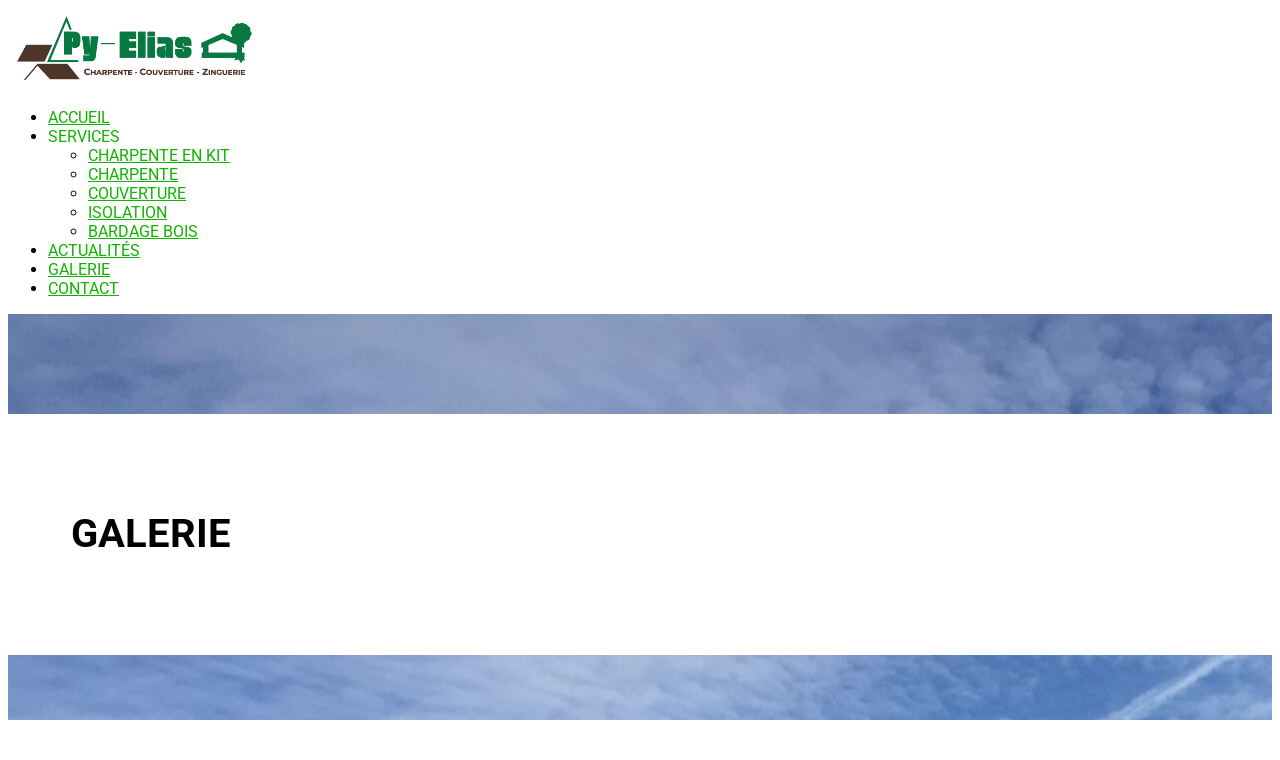

--- FILE ---
content_type: text/html; charset=UTF-8
request_url: https://www.py-elias.fr/galerie/
body_size: 19937
content:
<!DOCTYPE html>
<html lang="fr-FR">
<head>
	<meta charset="UTF-8" />
<meta http-equiv="X-UA-Compatible" content="IE=edge">
	<link rel="pingback" href="https://www.py-elias.fr/xmlrpc.php" />

	<script type="text/javascript">
		document.documentElement.className = 'js';
	</script>
	
	<link rel="preconnect" href="https://fonts.gstatic.com" crossorigin /><style id="et-builder-googlefonts-cached-inline">/* Original: https://fonts.googleapis.com/css?family=Roboto:100,100italic,300,300italic,regular,italic,500,500italic,700,700italic,900,900italic&#038;subset=latin,latin-ext&#038;display=swap *//* User Agent: Mozilla/5.0 (Unknown; Linux x86_64) AppleWebKit/538.1 (KHTML, like Gecko) Safari/538.1 Daum/4.1 */@font-face {font-family: 'Roboto';font-style: italic;font-weight: 100;font-stretch: normal;font-display: swap;src: url(https://fonts.gstatic.com/s/roboto/v50/KFOKCnqEu92Fr1Mu53ZEC9_Vu3r1gIhOszmOClHrs6ljXfMMLoHRuAb-lg.ttf) format('truetype');}@font-face {font-family: 'Roboto';font-style: italic;font-weight: 300;font-stretch: normal;font-display: swap;src: url(https://fonts.gstatic.com/s/roboto/v50/KFOKCnqEu92Fr1Mu53ZEC9_Vu3r1gIhOszmOClHrs6ljXfMMLt_QuAb-lg.ttf) format('truetype');}@font-face {font-family: 'Roboto';font-style: italic;font-weight: 400;font-stretch: normal;font-display: swap;src: url(https://fonts.gstatic.com/s/roboto/v50/KFOKCnqEu92Fr1Mu53ZEC9_Vu3r1gIhOszmOClHrs6ljXfMMLoHQuAb-lg.ttf) format('truetype');}@font-face {font-family: 'Roboto';font-style: italic;font-weight: 500;font-stretch: normal;font-display: swap;src: url(https://fonts.gstatic.com/s/roboto/v50/KFOKCnqEu92Fr1Mu53ZEC9_Vu3r1gIhOszmOClHrs6ljXfMMLrPQuAb-lg.ttf) format('truetype');}@font-face {font-family: 'Roboto';font-style: italic;font-weight: 700;font-stretch: normal;font-display: swap;src: url(https://fonts.gstatic.com/s/roboto/v50/KFOKCnqEu92Fr1Mu53ZEC9_Vu3r1gIhOszmOClHrs6ljXfMMLmbXuAb-lg.ttf) format('truetype');}@font-face {font-family: 'Roboto';font-style: italic;font-weight: 900;font-stretch: normal;font-display: swap;src: url(https://fonts.gstatic.com/s/roboto/v50/KFOKCnqEu92Fr1Mu53ZEC9_Vu3r1gIhOszmOClHrs6ljXfMMLijXuAb-lg.ttf) format('truetype');}@font-face {font-family: 'Roboto';font-style: normal;font-weight: 100;font-stretch: normal;font-display: swap;src: url(https://fonts.gstatic.com/s/roboto/v50/KFOMCnqEu92Fr1ME7kSn66aGLdTylUAMQXC89YmC2DPNWubEbFmaiA8.ttf) format('truetype');}@font-face {font-family: 'Roboto';font-style: normal;font-weight: 300;font-stretch: normal;font-display: swap;src: url(https://fonts.gstatic.com/s/roboto/v50/KFOMCnqEu92Fr1ME7kSn66aGLdTylUAMQXC89YmC2DPNWuaabVmaiA8.ttf) format('truetype');}@font-face {font-family: 'Roboto';font-style: normal;font-weight: 400;font-stretch: normal;font-display: swap;src: url(https://fonts.gstatic.com/s/roboto/v50/KFOMCnqEu92Fr1ME7kSn66aGLdTylUAMQXC89YmC2DPNWubEbVmaiA8.ttf) format('truetype');}@font-face {font-family: 'Roboto';font-style: normal;font-weight: 500;font-stretch: normal;font-display: swap;src: url(https://fonts.gstatic.com/s/roboto/v50/KFOMCnqEu92Fr1ME7kSn66aGLdTylUAMQXC89YmC2DPNWub2bVmaiA8.ttf) format('truetype');}@font-face {font-family: 'Roboto';font-style: normal;font-weight: 700;font-stretch: normal;font-display: swap;src: url(https://fonts.gstatic.com/s/roboto/v50/KFOMCnqEu92Fr1ME7kSn66aGLdTylUAMQXC89YmC2DPNWuYjalmaiA8.ttf) format('truetype');}@font-face {font-family: 'Roboto';font-style: normal;font-weight: 900;font-stretch: normal;font-display: swap;src: url(https://fonts.gstatic.com/s/roboto/v50/KFOMCnqEu92Fr1ME7kSn66aGLdTylUAMQXC89YmC2DPNWuZtalmaiA8.ttf) format('truetype');}/* User Agent: Mozilla/5.0 (Windows NT 6.1; WOW64; rv:27.0) Gecko/20100101 Firefox/27.0 */@font-face {font-family: 'Roboto';font-style: italic;font-weight: 100;font-stretch: normal;font-display: swap;src: url(https://fonts.gstatic.com/l/font?kit=KFOKCnqEu92Fr1Mu53ZEC9_Vu3r1gIhOszmOClHrs6ljXfMMLoHRuAb-lQ&skey=c608c610063635f9&v=v50) format('woff');}@font-face {font-family: 'Roboto';font-style: italic;font-weight: 300;font-stretch: normal;font-display: swap;src: url(https://fonts.gstatic.com/l/font?kit=KFOKCnqEu92Fr1Mu53ZEC9_Vu3r1gIhOszmOClHrs6ljXfMMLt_QuAb-lQ&skey=c608c610063635f9&v=v50) format('woff');}@font-face {font-family: 'Roboto';font-style: italic;font-weight: 400;font-stretch: normal;font-display: swap;src: url(https://fonts.gstatic.com/l/font?kit=KFOKCnqEu92Fr1Mu53ZEC9_Vu3r1gIhOszmOClHrs6ljXfMMLoHQuAb-lQ&skey=c608c610063635f9&v=v50) format('woff');}@font-face {font-family: 'Roboto';font-style: italic;font-weight: 500;font-stretch: normal;font-display: swap;src: url(https://fonts.gstatic.com/l/font?kit=KFOKCnqEu92Fr1Mu53ZEC9_Vu3r1gIhOszmOClHrs6ljXfMMLrPQuAb-lQ&skey=c608c610063635f9&v=v50) format('woff');}@font-face {font-family: 'Roboto';font-style: italic;font-weight: 700;font-stretch: normal;font-display: swap;src: url(https://fonts.gstatic.com/l/font?kit=KFOKCnqEu92Fr1Mu53ZEC9_Vu3r1gIhOszmOClHrs6ljXfMMLmbXuAb-lQ&skey=c608c610063635f9&v=v50) format('woff');}@font-face {font-family: 'Roboto';font-style: italic;font-weight: 900;font-stretch: normal;font-display: swap;src: url(https://fonts.gstatic.com/l/font?kit=KFOKCnqEu92Fr1Mu53ZEC9_Vu3r1gIhOszmOClHrs6ljXfMMLijXuAb-lQ&skey=c608c610063635f9&v=v50) format('woff');}@font-face {font-family: 'Roboto';font-style: normal;font-weight: 100;font-stretch: normal;font-display: swap;src: url(https://fonts.gstatic.com/l/font?kit=KFOMCnqEu92Fr1ME7kSn66aGLdTylUAMQXC89YmC2DPNWubEbFmaiAw&skey=a0a0114a1dcab3ac&v=v50) format('woff');}@font-face {font-family: 'Roboto';font-style: normal;font-weight: 300;font-stretch: normal;font-display: swap;src: url(https://fonts.gstatic.com/l/font?kit=KFOMCnqEu92Fr1ME7kSn66aGLdTylUAMQXC89YmC2DPNWuaabVmaiAw&skey=a0a0114a1dcab3ac&v=v50) format('woff');}@font-face {font-family: 'Roboto';font-style: normal;font-weight: 400;font-stretch: normal;font-display: swap;src: url(https://fonts.gstatic.com/l/font?kit=KFOMCnqEu92Fr1ME7kSn66aGLdTylUAMQXC89YmC2DPNWubEbVmaiAw&skey=a0a0114a1dcab3ac&v=v50) format('woff');}@font-face {font-family: 'Roboto';font-style: normal;font-weight: 500;font-stretch: normal;font-display: swap;src: url(https://fonts.gstatic.com/l/font?kit=KFOMCnqEu92Fr1ME7kSn66aGLdTylUAMQXC89YmC2DPNWub2bVmaiAw&skey=a0a0114a1dcab3ac&v=v50) format('woff');}@font-face {font-family: 'Roboto';font-style: normal;font-weight: 700;font-stretch: normal;font-display: swap;src: url(https://fonts.gstatic.com/l/font?kit=KFOMCnqEu92Fr1ME7kSn66aGLdTylUAMQXC89YmC2DPNWuYjalmaiAw&skey=a0a0114a1dcab3ac&v=v50) format('woff');}@font-face {font-family: 'Roboto';font-style: normal;font-weight: 900;font-stretch: normal;font-display: swap;src: url(https://fonts.gstatic.com/l/font?kit=KFOMCnqEu92Fr1ME7kSn66aGLdTylUAMQXC89YmC2DPNWuZtalmaiAw&skey=a0a0114a1dcab3ac&v=v50) format('woff');}/* User Agent: Mozilla/5.0 (Windows NT 6.3; rv:39.0) Gecko/20100101 Firefox/39.0 */@font-face {font-family: 'Roboto';font-style: italic;font-weight: 100;font-stretch: normal;font-display: swap;src: url(https://fonts.gstatic.com/s/roboto/v50/KFOKCnqEu92Fr1Mu53ZEC9_Vu3r1gIhOszmOClHrs6ljXfMMLoHRuAb-kw.woff2) format('woff2');}@font-face {font-family: 'Roboto';font-style: italic;font-weight: 300;font-stretch: normal;font-display: swap;src: url(https://fonts.gstatic.com/s/roboto/v50/KFOKCnqEu92Fr1Mu53ZEC9_Vu3r1gIhOszmOClHrs6ljXfMMLt_QuAb-kw.woff2) format('woff2');}@font-face {font-family: 'Roboto';font-style: italic;font-weight: 400;font-stretch: normal;font-display: swap;src: url(https://fonts.gstatic.com/s/roboto/v50/KFOKCnqEu92Fr1Mu53ZEC9_Vu3r1gIhOszmOClHrs6ljXfMMLoHQuAb-kw.woff2) format('woff2');}@font-face {font-family: 'Roboto';font-style: italic;font-weight: 500;font-stretch: normal;font-display: swap;src: url(https://fonts.gstatic.com/s/roboto/v50/KFOKCnqEu92Fr1Mu53ZEC9_Vu3r1gIhOszmOClHrs6ljXfMMLrPQuAb-kw.woff2) format('woff2');}@font-face {font-family: 'Roboto';font-style: italic;font-weight: 700;font-stretch: normal;font-display: swap;src: url(https://fonts.gstatic.com/s/roboto/v50/KFOKCnqEu92Fr1Mu53ZEC9_Vu3r1gIhOszmOClHrs6ljXfMMLmbXuAb-kw.woff2) format('woff2');}@font-face {font-family: 'Roboto';font-style: italic;font-weight: 900;font-stretch: normal;font-display: swap;src: url(https://fonts.gstatic.com/s/roboto/v50/KFOKCnqEu92Fr1Mu53ZEC9_Vu3r1gIhOszmOClHrs6ljXfMMLijXuAb-kw.woff2) format('woff2');}@font-face {font-family: 'Roboto';font-style: normal;font-weight: 100;font-stretch: normal;font-display: swap;src: url(https://fonts.gstatic.com/s/roboto/v50/KFOMCnqEu92Fr1ME7kSn66aGLdTylUAMQXC89YmC2DPNWubEbFmaiAo.woff2) format('woff2');}@font-face {font-family: 'Roboto';font-style: normal;font-weight: 300;font-stretch: normal;font-display: swap;src: url(https://fonts.gstatic.com/s/roboto/v50/KFOMCnqEu92Fr1ME7kSn66aGLdTylUAMQXC89YmC2DPNWuaabVmaiAo.woff2) format('woff2');}@font-face {font-family: 'Roboto';font-style: normal;font-weight: 400;font-stretch: normal;font-display: swap;src: url(https://fonts.gstatic.com/s/roboto/v50/KFOMCnqEu92Fr1ME7kSn66aGLdTylUAMQXC89YmC2DPNWubEbVmaiAo.woff2) format('woff2');}@font-face {font-family: 'Roboto';font-style: normal;font-weight: 500;font-stretch: normal;font-display: swap;src: url(https://fonts.gstatic.com/s/roboto/v50/KFOMCnqEu92Fr1ME7kSn66aGLdTylUAMQXC89YmC2DPNWub2bVmaiAo.woff2) format('woff2');}@font-face {font-family: 'Roboto';font-style: normal;font-weight: 700;font-stretch: normal;font-display: swap;src: url(https://fonts.gstatic.com/s/roboto/v50/KFOMCnqEu92Fr1ME7kSn66aGLdTylUAMQXC89YmC2DPNWuYjalmaiAo.woff2) format('woff2');}@font-face {font-family: 'Roboto';font-style: normal;font-weight: 900;font-stretch: normal;font-display: swap;src: url(https://fonts.gstatic.com/s/roboto/v50/KFOMCnqEu92Fr1ME7kSn66aGLdTylUAMQXC89YmC2DPNWuZtalmaiAo.woff2) format('woff2');}</style><meta name='robots' content='index, follow, max-image-preview:large, max-snippet:-1, max-video-preview:-1' />
<script type="text/javascript">
			let jqueryParams=[],jQuery=function(r){return jqueryParams=[...jqueryParams,r],jQuery},$=function(r){return jqueryParams=[...jqueryParams,r],$};window.jQuery=jQuery,window.$=jQuery;let customHeadScripts=!1;jQuery.fn=jQuery.prototype={},$.fn=jQuery.prototype={},jQuery.noConflict=function(r){if(window.jQuery)return jQuery=window.jQuery,$=window.jQuery,customHeadScripts=!0,jQuery.noConflict},jQuery.ready=function(r){jqueryParams=[...jqueryParams,r]},$.ready=function(r){jqueryParams=[...jqueryParams,r]},jQuery.load=function(r){jqueryParams=[...jqueryParams,r]},$.load=function(r){jqueryParams=[...jqueryParams,r]},jQuery.fn.ready=function(r){jqueryParams=[...jqueryParams,r]},$.fn.ready=function(r){jqueryParams=[...jqueryParams,r]};</script>
	<!-- This site is optimized with the Yoast SEO plugin v24.4 - https://yoast.com/wordpress/plugins/seo/ -->
	<title>Galerie - PY- Elias SARL</title><link rel="preload" data-rocket-preload as="image" href="https://www.py-elias.fr/wp-content/uploads/2024/02/IMG_2105-scaled-1.jpg" fetchpriority="high">
	<link rel="canonical" href="https://www.py-elias.fr/galerie/" />
	<meta property="og:locale" content="fr_FR" />
	<meta property="og:type" content="article" />
	<meta property="og:title" content="Galerie - PY- Elias SARL" />
	<meta property="og:url" content="https://www.py-elias.fr/galerie/" />
	<meta property="og:site_name" content="PY- Elias SARL" />
	<meta property="article:modified_time" content="2024-02-19T14:52:40+00:00" />
	<meta name="twitter:card" content="summary_large_image" />
	<meta name="twitter:label1" content="Durée de lecture estimée" />
	<meta name="twitter:data1" content="1 minute" />
	<script type="application/ld+json" class="yoast-schema-graph">{"@context":"https://schema.org","@graph":[{"@type":"WebPage","@id":"https://www.py-elias.fr/galerie/","url":"https://www.py-elias.fr/galerie/","name":"Galerie - PY- Elias SARL","isPartOf":{"@id":"https://www.py-elias.fr/#website"},"datePublished":"2022-01-28T14:00:31+00:00","dateModified":"2024-02-19T14:52:40+00:00","breadcrumb":{"@id":"https://www.py-elias.fr/galerie/#breadcrumb"},"inLanguage":"fr-FR","potentialAction":[{"@type":"ReadAction","target":["https://www.py-elias.fr/galerie/"]}]},{"@type":"BreadcrumbList","@id":"https://www.py-elias.fr/galerie/#breadcrumb","itemListElement":[{"@type":"ListItem","position":1,"name":"Accueil","item":"https://www.py-elias.fr/"},{"@type":"ListItem","position":2,"name":"Galerie"}]},{"@type":"WebSite","@id":"https://www.py-elias.fr/#website","url":"https://www.py-elias.fr/","name":"PY- Elias SARL","description":"","potentialAction":[{"@type":"SearchAction","target":{"@type":"EntryPoint","urlTemplate":"https://www.py-elias.fr/?s={search_term_string}"},"query-input":{"@type":"PropertyValueSpecification","valueRequired":true,"valueName":"search_term_string"}}],"inLanguage":"fr-FR"}]}</script>
	<!-- / Yoast SEO plugin. -->


<link rel="alternate" type="application/rss+xml" title="PY- Elias SARL &raquo; Flux" href="https://www.py-elias.fr/feed/" />
<link rel="alternate" type="application/rss+xml" title="PY- Elias SARL &raquo; Flux des commentaires" href="https://www.py-elias.fr/comments/feed/" />
<link rel="alternate" title="oEmbed (JSON)" type="application/json+oembed" href="https://www.py-elias.fr/wp-json/oembed/1.0/embed?url=https%3A%2F%2Fwww.py-elias.fr%2Fgalerie%2F" />
<link rel="alternate" title="oEmbed (XML)" type="text/xml+oembed" href="https://www.py-elias.fr/wp-json/oembed/1.0/embed?url=https%3A%2F%2Fwww.py-elias.fr%2Fgalerie%2F&#038;format=xml" />
<meta content="Ino By Inova-Web v.1.0.1" name="generator"/><style id='wp-img-auto-sizes-contain-inline-css' type='text/css'>
img:is([sizes=auto i],[sizes^="auto," i]){contain-intrinsic-size:3000px 1500px}
/*# sourceURL=wp-img-auto-sizes-contain-inline-css */
</style>
<link rel='stylesheet' id='dgat-builder-styles-css' href='https://www.py-elias.fr/wp-content/plugins/advanced-tab-module/assets/css/dg-builder.css?ver=1.0.1' type='text/css' media='all' />
<link rel='stylesheet' id='cookie-law-info-css' href='https://www.py-elias.fr/wp-content/plugins/cookie-law-info/legacy/public/css/cookie-law-info-public.css?ver=3.2.8' type='text/css' media='all' />
<link rel='stylesheet' id='cookie-law-info-gdpr-css' href='https://www.py-elias.fr/wp-content/plugins/cookie-law-info/legacy/public/css/cookie-law-info-gdpr.css?ver=3.2.8' type='text/css' media='all' />
<link rel='stylesheet' id='swipe-style-css' href='https://www.py-elias.fr/wp-content/plugins/dg-blog-carousel/styles/swiper.min.css?ver=6.9' type='text/css' media='all' />
<link rel='stylesheet' id='dica-lightbox-styles-css' href='https://www.py-elias.fr/wp-content/plugins/dg-divi-carousel/styles/light-box-styles.css?ver=2.0.23' type='text/css' media='all' />
<link rel='stylesheet' id='ngg_trigger_buttons-css' href='https://www.py-elias.fr/wp-content/plugins/nextgen-gallery/static/GalleryDisplay/trigger_buttons.css?ver=3.59.10' type='text/css' media='all' />
<link rel='stylesheet' id='simplelightbox-0-css' href='https://www.py-elias.fr/wp-content/plugins/nextgen-gallery/static/Lightbox/simplelightbox/simple-lightbox.css?ver=3.59.10' type='text/css' media='all' />
<link rel='stylesheet' id='fontawesome_v4_shim_style-css' href='https://www.py-elias.fr/wp-content/plugins/nextgen-gallery/static/FontAwesome/css/v4-shims.min.css?ver=6.9' type='text/css' media='all' />
<link rel='stylesheet' id='fontawesome-css' href='https://www.py-elias.fr/wp-content/plugins/nextgen-gallery/static/FontAwesome/css/all.min.css?ver=6.9' type='text/css' media='all' />
<link rel='stylesheet' id='nextgen_pagination_style-css' href='https://www.py-elias.fr/wp-content/plugins/nextgen-gallery/static/GalleryDisplay/pagination_style.css?ver=3.59.10' type='text/css' media='all' />
<link rel='stylesheet' id='nextgen_basic_thumbnails_style-css' href='https://www.py-elias.fr/wp-content/plugins/nextgen-gallery/static/Thumbnails/nextgen_basic_thumbnails.css?ver=3.59.10' type='text/css' media='all' />
<link rel='stylesheet' id='Advanced Tab Module-styles-css' href='https://www.py-elias.fr/wp-content/plugins/advanced-tab-module/styles/style.min.css?ver=1.0.1' type='text/css' media='all' />
<link rel='stylesheet' id='dg-blog-carousel-styles-css' href='https://www.py-elias.fr/wp-content/plugins/dg-blog-carousel/styles/style.min.css?ver=1.0.12' type='text/css' media='all' />
<link rel='stylesheet' id='dg-blog-module-styles-css' href='https://www.py-elias.fr/wp-content/plugins/dg-blog-module/styles/style.min.css?ver=1.0.6' type='text/css' media='all' />
<link rel='stylesheet' id='divi-carousel-styles-css' href='https://www.py-elias.fr/wp-content/plugins/dg-divi-carousel/styles/style.min.css?ver=2.0.23' type='text/css' media='all' />
<link rel='stylesheet' id='supreme-modules-pro-for-divi-styles-css' href='https://www.py-elias.fr/wp-content/plugins/supreme-modules-pro-for-divi/styles/style.min.css?ver=4.9.12' type='text/css' media='all' />
<link rel='stylesheet' id='mm-compiled-options-mobmenu-css' href='https://www.py-elias.fr/wp-content/uploads/dynamic-mobmenu.css?ver=2.8.7-415' type='text/css' media='all' />
<link rel='stylesheet' id='magnific-popup-css' href='https://www.py-elias.fr/wp-content/themes/Divi/includes/builder/feature/dynamic-assets/assets/css/magnific_popup.css?ver=4.9.12' type='text/css' media='all' />
<link rel='stylesheet' id='dsm-swiper-css' href='https://www.py-elias.fr/wp-content/plugins/supreme-modules-pro-for-divi/public/css/swiper.css?ver=4.9.12' type='text/css' media='all' />
<link rel='stylesheet' id='dsm-popup-css' href='https://www.py-elias.fr/wp-content/plugins/supreme-modules-pro-for-divi/public/css/popup.css?ver=4.9.12' type='text/css' media='all' />
<link rel='stylesheet' id='dsm-animate-css' href='https://www.py-elias.fr/wp-content/plugins/supreme-modules-pro-for-divi/public/css/animate.css?ver=4.9.12' type='text/css' media='all' />
<link rel='stylesheet' id='dsm-readmore-css' href='https://www.py-elias.fr/wp-content/plugins/supreme-modules-pro-for-divi/public/css/readmore.css?ver=4.9.12' type='text/css' media='all' />
<link rel='stylesheet' id='cssmobmenu-icons-css' href='https://www.py-elias.fr/wp-content/plugins/mobile-menu/includes/css/mobmenu-icons.css?ver=6.9' type='text/css' media='all' />
<link rel='stylesheet' id='cssmobmenu-css' href='https://www.py-elias.fr/wp-content/plugins/mobile-menu/includes/css/mobmenu.css?ver=2.8.7' type='text/css' media='all' />
<link rel='stylesheet' id='divi-style-parent-css' href='https://www.py-elias.fr/wp-content/themes/Divi/style-static.min.css?ver=4.21.0' type='text/css' media='all' />
<link rel='stylesheet' id='font-awesome.min.css-css' href='https://www.py-elias.fr/wp-content/themes/Ino/assets/css/all.min.css?ver=1.1' type='text/css' media='all' />
<link rel='stylesheet' id='devis2nopicto.css-css' href='https://www.py-elias.fr/wp-content/themes/Ino/scripts/devis/devisnopicto.css?ver=1.1' type='text/css' media='all' />
<link rel='stylesheet' id='divi-style-css' href='https://www.py-elias.fr/wp-content/themes/Ino/style.css?ver=4.21.0' type='text/css' media='all' />
<script type="text/javascript" src="https://www.py-elias.fr/wp-content/plugins/nextgen-gallery/static/FontAwesome/js/v4-shims.min.js?ver=5.3.1" id="fontawesome_v4_shim-js"></script>
<script type="text/javascript" defer crossorigin="anonymous" data-auto-replace-svg="false" data-keep-original-source="false" data-search-pseudo-elements src="https://www.py-elias.fr/wp-content/plugins/nextgen-gallery/static/FontAwesome/js/all.min.js?ver=5.3.1" id="fontawesome-js"></script>
<script type="text/javascript" src="https://www.py-elias.fr/wp-content/plugins/nextgen-gallery-pro/modules/picturefill/static/picturefill.min.js?ver=3.0.2" id="picturefill-js"></script>
<script type="text/javascript" src="https://www.py-elias.fr/wp-content/plugins/nextgen-gallery/static/Thumbnails/nextgen_basic_thumbnails.js?ver=3.59.10" id="nextgen_basic_thumbnails_script-js"></script>
<script type="text/javascript" src="https://www.py-elias.fr/wp-content/plugins/nextgen-gallery/static/Thumbnails/ajax_pagination.js?ver=3.59.10" id="nextgen-basic-thumbnails-ajax-pagination-js"></script>
<link rel="https://api.w.org/" href="https://www.py-elias.fr/wp-json/" /><link rel="alternate" title="JSON" type="application/json" href="https://www.py-elias.fr/wp-json/wp/v2/pages/52768" /><link rel="EditURI" type="application/rsd+xml" title="RSD" href="https://www.py-elias.fr/xmlrpc.php?rsd" />
<meta name="generator" content="WordPress 6.9" />
<link rel='shortlink' href='https://www.py-elias.fr/?p=52768' />
<script type="text/javascript">
			var get_stylesheet_directory_uri = "https://www.py-elias.fr/wp-content/themes/Ino";
		  </script><meta name="viewport" content="width=device-width, initial-scale=1.0, maximum-scale=1.0, user-scalable=0" /><link rel="icon" href="https://www.py-elias.fr/wp-content/uploads/2022/10/cropped-groupe-603-32x32.webp" sizes="32x32" />
<link rel="icon" href="https://www.py-elias.fr/wp-content/uploads/2022/10/cropped-groupe-603-192x192.webp" sizes="192x192" />
<link rel="apple-touch-icon" href="https://www.py-elias.fr/wp-content/uploads/2022/10/cropped-groupe-603-180x180.webp" />
<meta name="msapplication-TileImage" content="https://www.py-elias.fr/wp-content/uploads/2022/10/cropped-groupe-603-270x270.webp" />
<style id="et-divi-customizer-global-cached-inline-styles">.container,.et_pb_row,.et_pb_slider .et_pb_container,.et_pb_fullwidth_section .et_pb_title_container,.et_pb_fullwidth_section .et_pb_title_featured_container,.et_pb_fullwidth_header:not(.et_pb_fullscreen) .et_pb_fullwidth_header_container{max-width:1700px}.et_boxed_layout #page-container,.et_boxed_layout.et_non_fixed_nav.et_transparent_nav #page-container #top-header,.et_boxed_layout.et_non_fixed_nav.et_transparent_nav #page-container #main-header,.et_fixed_nav.et_boxed_layout #page-container #top-header,.et_fixed_nav.et_boxed_layout #page-container #main-header,.et_boxed_layout #page-container .container,.et_boxed_layout #page-container .et_pb_row{max-width:1860px}@media only screen and (min-width:2125px){.et_pb_row{padding:42px 0}.et_pb_section{padding:85px 0}.single.et_pb_pagebuilder_layout.et_full_width_page .et_post_meta_wrapper{padding-top:127px}.et_pb_fullwidth_section{padding:0}}	h1,h2,h3,h4,h5,h6{font-family:'Roboto',Helvetica,Arial,Lucida,sans-serif}body,input,textarea,select{font-family:'Roboto',Helvetica,Arial,Lucida,sans-serif}</style><style id='global-styles-inline-css' type='text/css'>
:root{--wp--preset--aspect-ratio--square: 1;--wp--preset--aspect-ratio--4-3: 4/3;--wp--preset--aspect-ratio--3-4: 3/4;--wp--preset--aspect-ratio--3-2: 3/2;--wp--preset--aspect-ratio--2-3: 2/3;--wp--preset--aspect-ratio--16-9: 16/9;--wp--preset--aspect-ratio--9-16: 9/16;--wp--preset--color--black: #000000;--wp--preset--color--cyan-bluish-gray: #abb8c3;--wp--preset--color--white: #ffffff;--wp--preset--color--pale-pink: #f78da7;--wp--preset--color--vivid-red: #cf2e2e;--wp--preset--color--luminous-vivid-orange: #ff6900;--wp--preset--color--luminous-vivid-amber: #fcb900;--wp--preset--color--light-green-cyan: #7bdcb5;--wp--preset--color--vivid-green-cyan: #00d084;--wp--preset--color--pale-cyan-blue: #8ed1fc;--wp--preset--color--vivid-cyan-blue: #0693e3;--wp--preset--color--vivid-purple: #9b51e0;--wp--preset--gradient--vivid-cyan-blue-to-vivid-purple: linear-gradient(135deg,rgb(6,147,227) 0%,rgb(155,81,224) 100%);--wp--preset--gradient--light-green-cyan-to-vivid-green-cyan: linear-gradient(135deg,rgb(122,220,180) 0%,rgb(0,208,130) 100%);--wp--preset--gradient--luminous-vivid-amber-to-luminous-vivid-orange: linear-gradient(135deg,rgb(252,185,0) 0%,rgb(255,105,0) 100%);--wp--preset--gradient--luminous-vivid-orange-to-vivid-red: linear-gradient(135deg,rgb(255,105,0) 0%,rgb(207,46,46) 100%);--wp--preset--gradient--very-light-gray-to-cyan-bluish-gray: linear-gradient(135deg,rgb(238,238,238) 0%,rgb(169,184,195) 100%);--wp--preset--gradient--cool-to-warm-spectrum: linear-gradient(135deg,rgb(74,234,220) 0%,rgb(151,120,209) 20%,rgb(207,42,186) 40%,rgb(238,44,130) 60%,rgb(251,105,98) 80%,rgb(254,248,76) 100%);--wp--preset--gradient--blush-light-purple: linear-gradient(135deg,rgb(255,206,236) 0%,rgb(152,150,240) 100%);--wp--preset--gradient--blush-bordeaux: linear-gradient(135deg,rgb(254,205,165) 0%,rgb(254,45,45) 50%,rgb(107,0,62) 100%);--wp--preset--gradient--luminous-dusk: linear-gradient(135deg,rgb(255,203,112) 0%,rgb(199,81,192) 50%,rgb(65,88,208) 100%);--wp--preset--gradient--pale-ocean: linear-gradient(135deg,rgb(255,245,203) 0%,rgb(182,227,212) 50%,rgb(51,167,181) 100%);--wp--preset--gradient--electric-grass: linear-gradient(135deg,rgb(202,248,128) 0%,rgb(113,206,126) 100%);--wp--preset--gradient--midnight: linear-gradient(135deg,rgb(2,3,129) 0%,rgb(40,116,252) 100%);--wp--preset--font-size--small: 13px;--wp--preset--font-size--medium: 20px;--wp--preset--font-size--large: 36px;--wp--preset--font-size--x-large: 42px;--wp--preset--spacing--20: 0.44rem;--wp--preset--spacing--30: 0.67rem;--wp--preset--spacing--40: 1rem;--wp--preset--spacing--50: 1.5rem;--wp--preset--spacing--60: 2.25rem;--wp--preset--spacing--70: 3.38rem;--wp--preset--spacing--80: 5.06rem;--wp--preset--shadow--natural: 6px 6px 9px rgba(0, 0, 0, 0.2);--wp--preset--shadow--deep: 12px 12px 50px rgba(0, 0, 0, 0.4);--wp--preset--shadow--sharp: 6px 6px 0px rgba(0, 0, 0, 0.2);--wp--preset--shadow--outlined: 6px 6px 0px -3px rgb(255, 255, 255), 6px 6px rgb(0, 0, 0);--wp--preset--shadow--crisp: 6px 6px 0px rgb(0, 0, 0);}:root { --wp--style--global--content-size: 823px;--wp--style--global--wide-size: 1080px; }:where(body) { margin: 0; }.wp-site-blocks > .alignleft { float: left; margin-right: 2em; }.wp-site-blocks > .alignright { float: right; margin-left: 2em; }.wp-site-blocks > .aligncenter { justify-content: center; margin-left: auto; margin-right: auto; }:where(.is-layout-flex){gap: 0.5em;}:where(.is-layout-grid){gap: 0.5em;}.is-layout-flow > .alignleft{float: left;margin-inline-start: 0;margin-inline-end: 2em;}.is-layout-flow > .alignright{float: right;margin-inline-start: 2em;margin-inline-end: 0;}.is-layout-flow > .aligncenter{margin-left: auto !important;margin-right: auto !important;}.is-layout-constrained > .alignleft{float: left;margin-inline-start: 0;margin-inline-end: 2em;}.is-layout-constrained > .alignright{float: right;margin-inline-start: 2em;margin-inline-end: 0;}.is-layout-constrained > .aligncenter{margin-left: auto !important;margin-right: auto !important;}.is-layout-constrained > :where(:not(.alignleft):not(.alignright):not(.alignfull)){max-width: var(--wp--style--global--content-size);margin-left: auto !important;margin-right: auto !important;}.is-layout-constrained > .alignwide{max-width: var(--wp--style--global--wide-size);}body .is-layout-flex{display: flex;}.is-layout-flex{flex-wrap: wrap;align-items: center;}.is-layout-flex > :is(*, div){margin: 0;}body .is-layout-grid{display: grid;}.is-layout-grid > :is(*, div){margin: 0;}body{padding-top: 0px;padding-right: 0px;padding-bottom: 0px;padding-left: 0px;}a:where(:not(.wp-element-button)){text-decoration: underline;}:root :where(.wp-element-button, .wp-block-button__link){background-color: #32373c;border-width: 0;color: #fff;font-family: inherit;font-size: inherit;font-style: inherit;font-weight: inherit;letter-spacing: inherit;line-height: inherit;padding-top: calc(0.667em + 2px);padding-right: calc(1.333em + 2px);padding-bottom: calc(0.667em + 2px);padding-left: calc(1.333em + 2px);text-decoration: none;text-transform: inherit;}.has-black-color{color: var(--wp--preset--color--black) !important;}.has-cyan-bluish-gray-color{color: var(--wp--preset--color--cyan-bluish-gray) !important;}.has-white-color{color: var(--wp--preset--color--white) !important;}.has-pale-pink-color{color: var(--wp--preset--color--pale-pink) !important;}.has-vivid-red-color{color: var(--wp--preset--color--vivid-red) !important;}.has-luminous-vivid-orange-color{color: var(--wp--preset--color--luminous-vivid-orange) !important;}.has-luminous-vivid-amber-color{color: var(--wp--preset--color--luminous-vivid-amber) !important;}.has-light-green-cyan-color{color: var(--wp--preset--color--light-green-cyan) !important;}.has-vivid-green-cyan-color{color: var(--wp--preset--color--vivid-green-cyan) !important;}.has-pale-cyan-blue-color{color: var(--wp--preset--color--pale-cyan-blue) !important;}.has-vivid-cyan-blue-color{color: var(--wp--preset--color--vivid-cyan-blue) !important;}.has-vivid-purple-color{color: var(--wp--preset--color--vivid-purple) !important;}.has-black-background-color{background-color: var(--wp--preset--color--black) !important;}.has-cyan-bluish-gray-background-color{background-color: var(--wp--preset--color--cyan-bluish-gray) !important;}.has-white-background-color{background-color: var(--wp--preset--color--white) !important;}.has-pale-pink-background-color{background-color: var(--wp--preset--color--pale-pink) !important;}.has-vivid-red-background-color{background-color: var(--wp--preset--color--vivid-red) !important;}.has-luminous-vivid-orange-background-color{background-color: var(--wp--preset--color--luminous-vivid-orange) !important;}.has-luminous-vivid-amber-background-color{background-color: var(--wp--preset--color--luminous-vivid-amber) !important;}.has-light-green-cyan-background-color{background-color: var(--wp--preset--color--light-green-cyan) !important;}.has-vivid-green-cyan-background-color{background-color: var(--wp--preset--color--vivid-green-cyan) !important;}.has-pale-cyan-blue-background-color{background-color: var(--wp--preset--color--pale-cyan-blue) !important;}.has-vivid-cyan-blue-background-color{background-color: var(--wp--preset--color--vivid-cyan-blue) !important;}.has-vivid-purple-background-color{background-color: var(--wp--preset--color--vivid-purple) !important;}.has-black-border-color{border-color: var(--wp--preset--color--black) !important;}.has-cyan-bluish-gray-border-color{border-color: var(--wp--preset--color--cyan-bluish-gray) !important;}.has-white-border-color{border-color: var(--wp--preset--color--white) !important;}.has-pale-pink-border-color{border-color: var(--wp--preset--color--pale-pink) !important;}.has-vivid-red-border-color{border-color: var(--wp--preset--color--vivid-red) !important;}.has-luminous-vivid-orange-border-color{border-color: var(--wp--preset--color--luminous-vivid-orange) !important;}.has-luminous-vivid-amber-border-color{border-color: var(--wp--preset--color--luminous-vivid-amber) !important;}.has-light-green-cyan-border-color{border-color: var(--wp--preset--color--light-green-cyan) !important;}.has-vivid-green-cyan-border-color{border-color: var(--wp--preset--color--vivid-green-cyan) !important;}.has-pale-cyan-blue-border-color{border-color: var(--wp--preset--color--pale-cyan-blue) !important;}.has-vivid-cyan-blue-border-color{border-color: var(--wp--preset--color--vivid-cyan-blue) !important;}.has-vivid-purple-border-color{border-color: var(--wp--preset--color--vivid-purple) !important;}.has-vivid-cyan-blue-to-vivid-purple-gradient-background{background: var(--wp--preset--gradient--vivid-cyan-blue-to-vivid-purple) !important;}.has-light-green-cyan-to-vivid-green-cyan-gradient-background{background: var(--wp--preset--gradient--light-green-cyan-to-vivid-green-cyan) !important;}.has-luminous-vivid-amber-to-luminous-vivid-orange-gradient-background{background: var(--wp--preset--gradient--luminous-vivid-amber-to-luminous-vivid-orange) !important;}.has-luminous-vivid-orange-to-vivid-red-gradient-background{background: var(--wp--preset--gradient--luminous-vivid-orange-to-vivid-red) !important;}.has-very-light-gray-to-cyan-bluish-gray-gradient-background{background: var(--wp--preset--gradient--very-light-gray-to-cyan-bluish-gray) !important;}.has-cool-to-warm-spectrum-gradient-background{background: var(--wp--preset--gradient--cool-to-warm-spectrum) !important;}.has-blush-light-purple-gradient-background{background: var(--wp--preset--gradient--blush-light-purple) !important;}.has-blush-bordeaux-gradient-background{background: var(--wp--preset--gradient--blush-bordeaux) !important;}.has-luminous-dusk-gradient-background{background: var(--wp--preset--gradient--luminous-dusk) !important;}.has-pale-ocean-gradient-background{background: var(--wp--preset--gradient--pale-ocean) !important;}.has-electric-grass-gradient-background{background: var(--wp--preset--gradient--electric-grass) !important;}.has-midnight-gradient-background{background: var(--wp--preset--gradient--midnight) !important;}.has-small-font-size{font-size: var(--wp--preset--font-size--small) !important;}.has-medium-font-size{font-size: var(--wp--preset--font-size--medium) !important;}.has-large-font-size{font-size: var(--wp--preset--font-size--large) !important;}.has-x-large-font-size{font-size: var(--wp--preset--font-size--x-large) !important;}
/*# sourceURL=global-styles-inline-css */
</style>
<style id="rocket-lazyrender-inline-css">[data-wpr-lazyrender] {content-visibility: auto;}</style><meta name="generator" content="WP Rocket 3.18.1.5" data-wpr-features="wpr_automatic_lazy_rendering wpr_oci wpr_image_dimensions wpr_desktop wpr_preload_links" /></head>
<body class="wp-singular page-template-default page page-id-52768 wp-theme-Divi wp-child-theme-Ino et-tb-has-template et-tb-has-header et-tb-has-footer et_pb_button_helper_class et_cover_background et_pb_gutter et_pb_gutters3 et_pb_pagebuilder_layout et_smooth_scroll et_no_sidebar et_divi_theme et-db mob-menu-slideout-over">
	<div  id="page-container">
<div  id="et-boc" class="et-boc">
			
		<header  class="et-l et-l--header">
			<div class="et_builder_inner_content et_pb_gutters3">
		<div id="header_page" class="et_pb_section et_pb_section_1_tb_header et_pb_sticky_module et_pb_with_background et_section_regular et_pb_section--with-menu" >
				
				
				
				
				
				
				<div class="et_pb_row et_pb_row_1_tb_header et_pb_row--with-menu">
				<div class="et_pb_column et_pb_column_4_4 et_pb_column_1_tb_header  et_pb_css_mix_blend_mode_passthrough et-last-child et_pb_column--with-menu">
				
				
				
				
				<div class="et_pb_module et_pb_menu et_pb_menu_1_tb_header et_pb_bg_layout_light  et_pb_text_align_right et_dropdown_animation_fade et_pb_menu--with-logo et_pb_menu--style-left_aligned">
					
					
					
					
					<div class="et_pb_menu_inner_container clearfix">
						<div class="et_pb_menu__logo-wrap">
			  <div class="et_pb_menu__logo">
				<img fetchpriority="high" decoding="async" width="484" height="153" src="https://www.py-elias.fr/wp-content/uploads/2023/01/logo-02-1.png" alt="Logo PY Elias" srcset="https://www.py-elias.fr/wp-content/uploads/2023/01/logo-02-1.png 484w, https://www.py-elias.fr/wp-content/uploads/2023/01/logo-02-1-480x152.png 480w" sizes="(min-width: 0px) and (max-width: 480px) 480px, (min-width: 481px) 484px, 100vw" class="wp-image-54473" />
			  </div>
			</div>
						<div class="et_pb_menu__wrap">
							<div class="et_pb_menu__menu">
								<nav class="et-menu-nav"><ul id="menu-menu-principal-1" class="et-menu nav"><li class="et_pb_menu_page_id-home menu-item menu-item-type-post_type menu-item-object-page menu-item-home menu-item-54228"><a href="https://www.py-elias.fr/">Accueil</a></li>
<li class="et_pb_menu_page_id-54339 menu-item menu-item-type-custom menu-item-object-custom menu-item-has-children menu-item-54339"><a>Services</a>
<ul class="sub-menu">
	<li class="et_pb_menu_page_id-54264 menu-item menu-item-type-post_type menu-item-object-page menu-item-54336"><a href="https://www.py-elias.fr/pergola-a-belfort/">Charpente en kit</a></li>
	<li class="et_pb_menu_page_id-54485 menu-item menu-item-type-post_type menu-item-object-page menu-item-54493"><a href="https://www.py-elias.fr/charpente-a-belfort/">Charpente</a></li>
	<li class="et_pb_menu_page_id-54297 menu-item menu-item-type-post_type menu-item-object-page menu-item-54337"><a href="https://www.py-elias.fr/couvreur-belfort/">Couverture</a></li>
	<li class="et_pb_menu_page_id-54309 menu-item menu-item-type-post_type menu-item-object-page menu-item-54338"><a href="https://www.py-elias.fr/entreprise-isolation-belfort/">Isolation</a></li>
	<li class="et_pb_menu_page_id-54328 menu-item menu-item-type-post_type menu-item-object-page menu-item-54335"><a href="https://www.py-elias.fr/bardage-bois-belfort/">Bardage bois</a></li>
</ul>
</li>
<li class="et_pb_menu_page_id-52764 menu-item menu-item-type-post_type menu-item-object-page menu-item-54229"><a href="https://www.py-elias.fr/actualites/">Actualités</a></li>
<li class="et_pb_menu_page_id-52768 menu-item menu-item-type-post_type menu-item-object-page current-menu-item page_item page-item-52768 current_page_item menu-item-54231"><a href="https://www.py-elias.fr/galerie/" aria-current="page">Galerie</a></li>
<li class="et_pb_menu_page_id-52767 menu-item menu-item-type-post_type menu-item-object-page menu-item-54230"><a href="https://www.py-elias.fr/contact/">Contact</a></li>
</ul></nav>
							</div>
							
							
							<div class="et_mobile_nav_menu">
				<div class="mobile_nav closed">
					<span class="mobile_menu_bar"></span>
				</div>
			</div>
						</div>
						
					</div>
				</div>
			</div>
				
				
				
				
			</div>
				
				
			</div>		</div>
	</header>
	<div  id="et-main-area">
	
<div id="main-content">


			
				<article id="post-52768" class="post-52768 page type-page status-publish hentry">

				
					<div class="entry-content">
					<div class="et-l et-l--post">
			<div class="et_builder_inner_content et_pb_gutters3">
		<div class="et_pb_section et_pb_section_1 et_pb_with_background et_section_regular" >
				
				
				
				
				
				
				<div class="et_pb_row et_pb_row_0 et_pb_equal_columns et_pb_gutters1">
				<div class="et_pb_column et_pb_column_1_2 et_pb_column_0 min-width__700  et_pb_css_mix_blend_mode_passthrough">
				
				
				
				
				<div class="et_pb_module et_pb_text et_pb_text_0  et_pb_text_align_left et_pb_bg_layout_light">
				
				
				
				
				<div class="et_pb_text_inner"><h1>Galerie</h1></div>
			</div>
			</div><div class="et_pb_column et_pb_column_1_2 et_pb_column_1  et_pb_css_mix_blend_mode_passthrough et-last-child et_pb_column_empty">
				
				
				
				
				
			</div>
				
				
				
				
			</div>
				
				
			</div><div class="et_pb_section et_pb_section_2 et_section_regular" >
				
				
				
				
				
				
				<div class="et_pb_row et_pb_row_1">
				<div class="et_pb_column et_pb_column_4_4 et_pb_column_2  et_pb_css_mix_blend_mode_passthrough et-last-child">
				
				
				
				
				<div class="et_pb_module et_pb_text et_pb_text_2  et_pb_text_align_left et_pb_bg_layout_light">
				
				
				
				
				<div class="et_pb_text_inner"><!-- default-view.php -->
<div
	class="ngg-galleryoverview default-view
		"
	id="ngg-gallery-b471c0c88bffdf42ea07ffee1fc03350-1">

		<!-- Thumbnails -->
				<div id="ngg-image-0" class="ngg-gallery-thumbnail-box
											"
			>
						<div class="ngg-gallery-thumbnail">
			<a href="https://www.py-elias.fr/wp-content/gallery/galerie/2-1-scaled.jpg"
				title=""
				data-src="https://www.py-elias.fr/wp-content/gallery/galerie/2-1-scaled.jpg"
				data-thumbnail="https://www.py-elias.fr/wp-content/gallery/galerie/thumbs/thumbs_2-1-scaled.jpg"
				data-image-id="51"
				data-title="2-1-scaled"
				data-description=""
				data-image-slug="2-1-scaled"
				class="ngg-simplelightbox" rel="b471c0c88bffdf42ea07ffee1fc03350">
				<img
					title="2-1-scaled"
					alt="2-1-scaled"
					src="https://www.py-elias.fr/wp-content/gallery/galerie/thumbs/thumbs_2-1-scaled.jpg"
					width="240"
					height="160"
					style="max-width:100%;"
				/>
			</a>
		</div>
							</div>
			
				<div id="ngg-image-1" class="ngg-gallery-thumbnail-box
											"
			>
						<div class="ngg-gallery-thumbnail">
			<a href="https://www.py-elias.fr/wp-content/gallery/galerie/photos-joint-debout-3.jpg"
				title=""
				data-src="https://www.py-elias.fr/wp-content/gallery/galerie/photos-joint-debout-3.jpg"
				data-thumbnail="https://www.py-elias.fr/wp-content/gallery/galerie/thumbs/thumbs_photos-joint-debout-3.jpg"
				data-image-id="43"
				data-title="photos-joint-debout-3"
				data-description=""
				data-image-slug="photos-joint-debout-3"
				class="ngg-simplelightbox" rel="b471c0c88bffdf42ea07ffee1fc03350">
				<img
					title="photos-joint-debout-3"
					alt="photos-joint-debout-3"
					src="https://www.py-elias.fr/wp-content/gallery/galerie/thumbs/thumbs_photos-joint-debout-3.jpg"
					width="240"
					height="160"
					style="max-width:100%;"
				/>
			</a>
		</div>
							</div>
			
				<div id="ngg-image-2" class="ngg-gallery-thumbnail-box
											"
			>
						<div class="ngg-gallery-thumbnail">
			<a href="https://www.py-elias.fr/wp-content/gallery/galerie/2.jpg"
				title=""
				data-src="https://www.py-elias.fr/wp-content/gallery/galerie/2.jpg"
				data-thumbnail="https://www.py-elias.fr/wp-content/gallery/galerie/thumbs/thumbs_2.jpg"
				data-image-id="44"
				data-title="2"
				data-description=""
				data-image-slug="2"
				class="ngg-simplelightbox" rel="b471c0c88bffdf42ea07ffee1fc03350">
				<img
					title="2"
					alt="2"
					src="https://www.py-elias.fr/wp-content/gallery/galerie/thumbs/thumbs_2.jpg"
					width="240"
					height="160"
					style="max-width:100%;"
				/>
			</a>
		</div>
							</div>
			
				<div id="ngg-image-3" class="ngg-gallery-thumbnail-box
											"
			>
						<div class="ngg-gallery-thumbnail">
			<a href="https://www.py-elias.fr/wp-content/gallery/galerie/2Rammersmatt-12.jpg"
				title=""
				data-src="https://www.py-elias.fr/wp-content/gallery/galerie/2Rammersmatt-12.jpg"
				data-thumbnail="https://www.py-elias.fr/wp-content/gallery/galerie/thumbs/thumbs_2Rammersmatt-12.jpg"
				data-image-id="45"
				data-title="2Rammersmatt-12"
				data-description=""
				data-image-slug="2rammersmatt-12"
				class="ngg-simplelightbox" rel="b471c0c88bffdf42ea07ffee1fc03350">
				<img
					title="2Rammersmatt-12"
					alt="2Rammersmatt-12"
					src="https://www.py-elias.fr/wp-content/gallery/galerie/thumbs/thumbs_2Rammersmatt-12.jpg"
					width="240"
					height="160"
					style="max-width:100%;"
				/>
			</a>
		</div>
							</div>
			
				<div id="ngg-image-4" class="ngg-gallery-thumbnail-box
											"
			>
						<div class="ngg-gallery-thumbnail">
			<a href="https://www.py-elias.fr/wp-content/gallery/galerie/3Rammersmatt-5.jpg"
				title=""
				data-src="https://www.py-elias.fr/wp-content/gallery/galerie/3Rammersmatt-5.jpg"
				data-thumbnail="https://www.py-elias.fr/wp-content/gallery/galerie/thumbs/thumbs_3Rammersmatt-5.jpg"
				data-image-id="46"
				data-title="3Rammersmatt-5"
				data-description=""
				data-image-slug="3rammersmatt-5"
				class="ngg-simplelightbox" rel="b471c0c88bffdf42ea07ffee1fc03350">
				<img
					title="3Rammersmatt-5"
					alt="3Rammersmatt-5"
					src="https://www.py-elias.fr/wp-content/gallery/galerie/thumbs/thumbs_3Rammersmatt-5.jpg"
					width="240"
					height="160"
					style="max-width:100%;"
				/>
			</a>
		</div>
							</div>
			
				<div id="ngg-image-5" class="ngg-gallery-thumbnail-box
											"
			>
						<div class="ngg-gallery-thumbnail">
			<a href="https://www.py-elias.fr/wp-content/gallery/galerie/20140612_112013-scaled.jpg"
				title=""
				data-src="https://www.py-elias.fr/wp-content/gallery/galerie/20140612_112013-scaled.jpg"
				data-thumbnail="https://www.py-elias.fr/wp-content/gallery/galerie/thumbs/thumbs_20140612_112013-scaled.jpg"
				data-image-id="47"
				data-title="20140612_112013-scaled"
				data-description=""
				data-image-slug="20140612_112013-scaled"
				class="ngg-simplelightbox" rel="b471c0c88bffdf42ea07ffee1fc03350">
				<img
					title="20140612_112013-scaled"
					alt="20140612_112013-scaled"
					src="https://www.py-elias.fr/wp-content/gallery/galerie/thumbs/thumbs_20140612_112013-scaled.jpg"
					width="240"
					height="160"
					style="max-width:100%;"
				/>
			</a>
		</div>
							</div>
			
				<div id="ngg-image-6" class="ngg-gallery-thumbnail-box
											"
			>
						<div class="ngg-gallery-thumbnail">
			<a href="https://www.py-elias.fr/wp-content/gallery/galerie/IMG_5631.jpg"
				title=""
				data-src="https://www.py-elias.fr/wp-content/gallery/galerie/IMG_5631.jpg"
				data-thumbnail="https://www.py-elias.fr/wp-content/gallery/galerie/thumbs/thumbs_IMG_5631.jpg"
				data-image-id="48"
				data-title="IMG_5631"
				data-description=""
				data-image-slug="img_5631"
				class="ngg-simplelightbox" rel="b471c0c88bffdf42ea07ffee1fc03350">
				<img
					title="IMG_5631"
					alt="IMG_5631"
					src="https://www.py-elias.fr/wp-content/gallery/galerie/thumbs/thumbs_IMG_5631.jpg"
					width="240"
					height="160"
					style="max-width:100%;"
				/>
			</a>
		</div>
							</div>
			
				<div id="ngg-image-7" class="ngg-gallery-thumbnail-box
											"
			>
						<div class="ngg-gallery-thumbnail">
			<a href="https://www.py-elias.fr/wp-content/gallery/galerie/Rammersmatt-41.jpg"
				title=""
				data-src="https://www.py-elias.fr/wp-content/gallery/galerie/Rammersmatt-41.jpg"
				data-thumbnail="https://www.py-elias.fr/wp-content/gallery/galerie/thumbs/thumbs_Rammersmatt-41.jpg"
				data-image-id="49"
				data-title="Rammersmatt-41"
				data-description=""
				data-image-slug="rammersmatt-41"
				class="ngg-simplelightbox" rel="b471c0c88bffdf42ea07ffee1fc03350">
				<img
					title="Rammersmatt-41"
					alt="Rammersmatt-41"
					src="https://www.py-elias.fr/wp-content/gallery/galerie/thumbs/thumbs_Rammersmatt-41.jpg"
					width="240"
					height="160"
					style="max-width:100%;"
				/>
			</a>
		</div>
							</div>
			
				<div id="ngg-image-8" class="ngg-gallery-thumbnail-box
											"
			>
						<div class="ngg-gallery-thumbnail">
			<a href="https://www.py-elias.fr/wp-content/gallery/galerie/Rammersmatt-45.jpg"
				title=""
				data-src="https://www.py-elias.fr/wp-content/gallery/galerie/Rammersmatt-45.jpg"
				data-thumbnail="https://www.py-elias.fr/wp-content/gallery/galerie/thumbs/thumbs_Rammersmatt-45.jpg"
				data-image-id="50"
				data-title="Rammersmatt-45"
				data-description=""
				data-image-slug="rammersmatt-45"
				class="ngg-simplelightbox" rel="b471c0c88bffdf42ea07ffee1fc03350">
				<img
					title="Rammersmatt-45"
					alt="Rammersmatt-45"
					src="https://www.py-elias.fr/wp-content/gallery/galerie/thumbs/thumbs_Rammersmatt-45.jpg"
					width="240"
					height="160"
					style="max-width:100%;"
				/>
			</a>
		</div>
							</div>
			
				<div id="ngg-image-9" class="ngg-gallery-thumbnail-box
											"
			>
						<div class="ngg-gallery-thumbnail">
			<a href="https://www.py-elias.fr/wp-content/gallery/galerie/photo-joint-debout.jpg"
				title=""
				data-src="https://www.py-elias.fr/wp-content/gallery/galerie/photo-joint-debout.jpg"
				data-thumbnail="https://www.py-elias.fr/wp-content/gallery/galerie/thumbs/thumbs_photo-joint-debout.jpg"
				data-image-id="42"
				data-title="photo-joint-debout"
				data-description=""
				data-image-slug="photo-joint-debout"
				class="ngg-simplelightbox" rel="b471c0c88bffdf42ea07ffee1fc03350">
				<img
					title="photo-joint-debout"
					alt="photo-joint-debout"
					src="https://www.py-elias.fr/wp-content/gallery/galerie/thumbs/thumbs_photo-joint-debout.jpg"
					width="240"
					height="160"
					style="max-width:100%;"
				/>
			</a>
		</div>
							</div>
			
				<div id="ngg-image-10" class="ngg-gallery-thumbnail-box
											"
			>
						<div class="ngg-gallery-thumbnail">
			<a href="https://www.py-elias.fr/wp-content/gallery/galerie/4.jpg"
				title=""
				data-src="https://www.py-elias.fr/wp-content/gallery/galerie/4.jpg"
				data-thumbnail="https://www.py-elias.fr/wp-content/gallery/galerie/thumbs/thumbs_4.jpg"
				data-image-id="52"
				data-title="4"
				data-description=""
				data-image-slug="4"
				class="ngg-simplelightbox" rel="b471c0c88bffdf42ea07ffee1fc03350">
				<img
					title="4"
					alt="4"
					src="https://www.py-elias.fr/wp-content/gallery/galerie/thumbs/thumbs_4.jpg"
					width="240"
					height="160"
					style="max-width:100%;"
				/>
			</a>
		</div>
							</div>
			
				<div id="ngg-image-11" class="ngg-gallery-thumbnail-box
											"
			>
						<div class="ngg-gallery-thumbnail">
			<a href="https://www.py-elias.fr/wp-content/gallery/galerie/clocher-1-scaled.jpg"
				title=""
				data-src="https://www.py-elias.fr/wp-content/gallery/galerie/clocher-1-scaled.jpg"
				data-thumbnail="https://www.py-elias.fr/wp-content/gallery/galerie/thumbs/thumbs_clocher-1-scaled.jpg"
				data-image-id="53"
				data-title="clocher-1-scaled"
				data-description=""
				data-image-slug="clocher-1-scaled"
				class="ngg-simplelightbox" rel="b471c0c88bffdf42ea07ffee1fc03350">
				<img
					title="clocher-1-scaled"
					alt="clocher-1-scaled"
					src="https://www.py-elias.fr/wp-content/gallery/galerie/thumbs/thumbs_clocher-1-scaled.jpg"
					width="240"
					height="160"
					style="max-width:100%;"
				/>
			</a>
		</div>
							</div>
			
				<div id="ngg-image-12" class="ngg-gallery-thumbnail-box
											"
			>
						<div class="ngg-gallery-thumbnail">
			<a href="https://www.py-elias.fr/wp-content/gallery/galerie/IMG_2472.jpg"
				title=""
				data-src="https://www.py-elias.fr/wp-content/gallery/galerie/IMG_2472.jpg"
				data-thumbnail="https://www.py-elias.fr/wp-content/gallery/galerie/thumbs/thumbs_IMG_2472.jpg"
				data-image-id="54"
				data-title="IMG_2472"
				data-description=""
				data-image-slug="img_2472"
				class="ngg-simplelightbox" rel="b471c0c88bffdf42ea07ffee1fc03350">
				<img
					title="IMG_2472"
					alt="IMG_2472"
					src="https://www.py-elias.fr/wp-content/gallery/galerie/thumbs/thumbs_IMG_2472.jpg"
					width="240"
					height="160"
					style="max-width:100%;"
				/>
			</a>
		</div>
							</div>
			
				<div id="ngg-image-13" class="ngg-gallery-thumbnail-box
											"
			>
						<div class="ngg-gallery-thumbnail">
			<a href="https://www.py-elias.fr/wp-content/gallery/galerie/IMG_4623-scaled.jpg"
				title=""
				data-src="https://www.py-elias.fr/wp-content/gallery/galerie/IMG_4623-scaled.jpg"
				data-thumbnail="https://www.py-elias.fr/wp-content/gallery/galerie/thumbs/thumbs_IMG_4623-scaled.jpg"
				data-image-id="55"
				data-title="IMG_4623-scaled"
				data-description=""
				data-image-slug="img_4623-scaled"
				class="ngg-simplelightbox" rel="b471c0c88bffdf42ea07ffee1fc03350">
				<img
					title="IMG_4623-scaled"
					alt="IMG_4623-scaled"
					src="https://www.py-elias.fr/wp-content/gallery/galerie/thumbs/thumbs_IMG_4623-scaled.jpg"
					width="240"
					height="160"
					style="max-width:100%;"
				/>
			</a>
		</div>
							</div>
			
				<div id="ngg-image-14" class="ngg-gallery-thumbnail-box
											"
			>
						<div class="ngg-gallery-thumbnail">
			<a href="https://www.py-elias.fr/wp-content/gallery/galerie/Sans-titre.jpg"
				title=""
				data-src="https://www.py-elias.fr/wp-content/gallery/galerie/Sans-titre.jpg"
				data-thumbnail="https://www.py-elias.fr/wp-content/gallery/galerie/thumbs/thumbs_Sans-titre.jpg"
				data-image-id="56"
				data-title="Sans-titre"
				data-description=""
				data-image-slug="sans-titre"
				class="ngg-simplelightbox" rel="b471c0c88bffdf42ea07ffee1fc03350">
				<img
					title="Sans-titre"
					alt="Sans-titre"
					src="https://www.py-elias.fr/wp-content/gallery/galerie/thumbs/thumbs_Sans-titre.jpg"
					width="240"
					height="160"
					style="max-width:100%;"
				/>
			</a>
		</div>
							</div>
			
				<div id="ngg-image-15" class="ngg-gallery-thumbnail-box
											"
			>
						<div class="ngg-gallery-thumbnail">
			<a href="https://www.py-elias.fr/wp-content/gallery/galerie/DSCN2596-scaled.jpg"
				title=""
				data-src="https://www.py-elias.fr/wp-content/gallery/galerie/DSCN2596-scaled.jpg"
				data-thumbnail="https://www.py-elias.fr/wp-content/gallery/galerie/thumbs/thumbs_DSCN2596-scaled.jpg"
				data-image-id="57"
				data-title="DSCN2596-scaled"
				data-description=""
				data-image-slug="dscn2596-scaled"
				class="ngg-simplelightbox" rel="b471c0c88bffdf42ea07ffee1fc03350">
				<img
					title="DSCN2596-scaled"
					alt="DSCN2596-scaled"
					src="https://www.py-elias.fr/wp-content/gallery/galerie/thumbs/thumbs_DSCN2596-scaled.jpg"
					width="240"
					height="160"
					style="max-width:100%;"
				/>
			</a>
		</div>
							</div>
			
				<div id="ngg-image-16" class="ngg-gallery-thumbnail-box
											"
			>
						<div class="ngg-gallery-thumbnail">
			<a href="https://www.py-elias.fr/wp-content/gallery/galerie/zinc-a-joint-debout-Anthra-scaled.jpg"
				title=""
				data-src="https://www.py-elias.fr/wp-content/gallery/galerie/zinc-a-joint-debout-Anthra-scaled.jpg"
				data-thumbnail="https://www.py-elias.fr/wp-content/gallery/galerie/thumbs/thumbs_zinc-a-joint-debout-Anthra-scaled.jpg"
				data-image-id="58"
				data-title="zinc-a-joint-debout-Anthra-scaled"
				data-description=""
				data-image-slug="zinc-a-joint-debout-anthra-scaled"
				class="ngg-simplelightbox" rel="b471c0c88bffdf42ea07ffee1fc03350">
				<img
					title="zinc-a-joint-debout-Anthra-scaled"
					alt="zinc-a-joint-debout-Anthra-scaled"
					src="https://www.py-elias.fr/wp-content/gallery/galerie/thumbs/thumbs_zinc-a-joint-debout-Anthra-scaled.jpg"
					width="240"
					height="160"
					style="max-width:100%;"
				/>
			</a>
		</div>
							</div>
			
				<div id="ngg-image-17" class="ngg-gallery-thumbnail-box
											"
			>
						<div class="ngg-gallery-thumbnail">
			<a href="https://www.py-elias.fr/wp-content/gallery/galerie/page-accueil-2-scaled.jpg"
				title=""
				data-src="https://www.py-elias.fr/wp-content/gallery/galerie/page-accueil-2-scaled.jpg"
				data-thumbnail="https://www.py-elias.fr/wp-content/gallery/galerie/thumbs/thumbs_page-accueil-2-scaled.jpg"
				data-image-id="59"
				data-title="page-accueil-2-scaled"
				data-description=""
				data-image-slug="page-accueil-2-scaled"
				class="ngg-simplelightbox" rel="b471c0c88bffdf42ea07ffee1fc03350">
				<img
					title="page-accueil-2-scaled"
					alt="page-accueil-2-scaled"
					src="https://www.py-elias.fr/wp-content/gallery/galerie/thumbs/thumbs_page-accueil-2-scaled.jpg"
					width="240"
					height="160"
					style="max-width:100%;"
				/>
			</a>
		</div>
							</div>
			
				<div id="ngg-image-18" class="ngg-gallery-thumbnail-box
											"
			>
						<div class="ngg-gallery-thumbnail">
			<a href="https://www.py-elias.fr/wp-content/gallery/galerie/20190313_091657-scaled.jpg"
				title=""
				data-src="https://www.py-elias.fr/wp-content/gallery/galerie/20190313_091657-scaled.jpg"
				data-thumbnail="https://www.py-elias.fr/wp-content/gallery/galerie/thumbs/thumbs_20190313_091657-scaled.jpg"
				data-image-id="33"
				data-title="20190313_091657-scaled"
				data-description=""
				data-image-slug="20190313_091657-scaled"
				class="ngg-simplelightbox" rel="b471c0c88bffdf42ea07ffee1fc03350">
				<img
					title="20190313_091657-scaled"
					alt="20190313_091657-scaled"
					src="https://www.py-elias.fr/wp-content/gallery/galerie/thumbs/thumbs_20190313_091657-scaled.jpg"
					width="240"
					height="160"
					style="max-width:100%;"
				/>
			</a>
		</div>
							</div>
			
				<div id="ngg-image-19" class="ngg-gallery-thumbnail-box
											"
			>
						<div class="ngg-gallery-thumbnail">
			<a href="https://www.py-elias.fr/wp-content/gallery/galerie/Photo-page-accueil-principale-scaled.jpg"
				title=""
				data-src="https://www.py-elias.fr/wp-content/gallery/galerie/Photo-page-accueil-principale-scaled.jpg"
				data-thumbnail="https://www.py-elias.fr/wp-content/gallery/galerie/thumbs/thumbs_Photo-page-accueil-principale-scaled.jpg"
				data-image-id="25"
				data-title="Photo-page-accueil-principale-scaled"
				data-description=""
				data-image-slug="photo-page-accueil-principale-scaled"
				class="ngg-simplelightbox" rel="b471c0c88bffdf42ea07ffee1fc03350">
				<img
					title="Photo-page-accueil-principale-scaled"
					alt="Photo-page-accueil-principale-scaled"
					src="https://www.py-elias.fr/wp-content/gallery/galerie/thumbs/thumbs_Photo-page-accueil-principale-scaled.jpg"
					width="240"
					height="160"
					style="max-width:100%;"
				/>
			</a>
		</div>
							</div>
			
				<div id="ngg-image-20" class="ngg-gallery-thumbnail-box
											"
			>
						<div class="ngg-gallery-thumbnail">
			<a href="https://www.py-elias.fr/wp-content/gallery/galerie/IMG_1453-scaled.jpg"
				title=""
				data-src="https://www.py-elias.fr/wp-content/gallery/galerie/IMG_1453-scaled.jpg"
				data-thumbnail="https://www.py-elias.fr/wp-content/gallery/galerie/thumbs/thumbs_IMG_1453-scaled.jpg"
				data-image-id="26"
				data-title="IMG_1453-scaled"
				data-description=""
				data-image-slug="img_1453-scaled"
				class="ngg-simplelightbox" rel="b471c0c88bffdf42ea07ffee1fc03350">
				<img
					title="IMG_1453-scaled"
					alt="IMG_1453-scaled"
					src="https://www.py-elias.fr/wp-content/gallery/galerie/thumbs/thumbs_IMG_1453-scaled.jpg"
					width="240"
					height="160"
					style="max-width:100%;"
				/>
			</a>
		</div>
							</div>
			
				<div id="ngg-image-21" class="ngg-gallery-thumbnail-box
											"
			>
						<div class="ngg-gallery-thumbnail">
			<a href="https://www.py-elias.fr/wp-content/gallery/galerie/IMG_1714-scaled.jpg"
				title=""
				data-src="https://www.py-elias.fr/wp-content/gallery/galerie/IMG_1714-scaled.jpg"
				data-thumbnail="https://www.py-elias.fr/wp-content/gallery/galerie/thumbs/thumbs_IMG_1714-scaled.jpg"
				data-image-id="27"
				data-title="IMG_1714-scaled"
				data-description=""
				data-image-slug="img_1714-scaled"
				class="ngg-simplelightbox" rel="b471c0c88bffdf42ea07ffee1fc03350">
				<img
					title="IMG_1714-scaled"
					alt="IMG_1714-scaled"
					src="https://www.py-elias.fr/wp-content/gallery/galerie/thumbs/thumbs_IMG_1714-scaled.jpg"
					width="240"
					height="160"
					style="max-width:100%;"
				/>
			</a>
		</div>
							</div>
			
				<div id="ngg-image-22" class="ngg-gallery-thumbnail-box
											"
			>
						<div class="ngg-gallery-thumbnail">
			<a href="https://www.py-elias.fr/wp-content/gallery/galerie/20200625_091707-scaled.jpg"
				title=""
				data-src="https://www.py-elias.fr/wp-content/gallery/galerie/20200625_091707-scaled.jpg"
				data-thumbnail="https://www.py-elias.fr/wp-content/gallery/galerie/thumbs/thumbs_20200625_091707-scaled.jpg"
				data-image-id="28"
				data-title="20200625_091707-scaled"
				data-description=""
				data-image-slug="20200625_091707-scaled"
				class="ngg-simplelightbox" rel="b471c0c88bffdf42ea07ffee1fc03350">
				<img
					title="20200625_091707-scaled"
					alt="20200625_091707-scaled"
					src="https://www.py-elias.fr/wp-content/gallery/galerie/thumbs/thumbs_20200625_091707-scaled.jpg"
					width="240"
					height="160"
					style="max-width:100%;"
				/>
			</a>
		</div>
							</div>
			
				<div id="ngg-image-23" class="ngg-gallery-thumbnail-box
											"
			>
						<div class="ngg-gallery-thumbnail">
			<a href="https://www.py-elias.fr/wp-content/gallery/galerie/IMG_2918-scaled.jpg"
				title=""
				data-src="https://www.py-elias.fr/wp-content/gallery/galerie/IMG_2918-scaled.jpg"
				data-thumbnail="https://www.py-elias.fr/wp-content/gallery/galerie/thumbs/thumbs_IMG_2918-scaled.jpg"
				data-image-id="29"
				data-title="IMG_2918-scaled"
				data-description=""
				data-image-slug="img_2918-scaled"
				class="ngg-simplelightbox" rel="b471c0c88bffdf42ea07ffee1fc03350">
				<img
					title="IMG_2918-scaled"
					alt="IMG_2918-scaled"
					src="https://www.py-elias.fr/wp-content/gallery/galerie/thumbs/thumbs_IMG_2918-scaled.jpg"
					width="240"
					height="160"
					style="max-width:100%;"
				/>
			</a>
		</div>
							</div>
			
	
	<br style="clear: both" />

	
		<!-- Pagination -->
		<div class='ngg-navigation'><span class='current'>1</span>
<a class='page-numbers' data-pageid='2' href='https://www.py-elias.fr/galerie/nggallery/page/2'>2</a>
<a class='prev' href='https://www.py-elias.fr/galerie/nggallery/page/2' data-pageid=2>&#9658;</a></div>	</div>
</div>
			</div>
			</div>
				
				
				
				
			</div>
				
				
			</div>		</div>
	</div>
						</div>

				
				</article>

			

</div>

	<footer class="et-l et-l--footer">
			<div class="et_builder_inner_content et_pb_gutters3"><div class="et_pb_section et_pb_section_0_tb_footer et_pb_with_background et_section_regular" >
				
				
				
				
				
				
				<div class="et_pb_row et_pb_row_0_tb_footer">
				<div class="et_pb_column et_pb_column_2_5 et_pb_column_0_tb_footer  et_pb_css_mix_blend_mode_passthrough">
				
				
				
				
				<div class="et_pb_module et_pb_text et_pb_text_0_tb_footer  et_pb_text_align_center et_pb_bg_layout_light">
				
				
				
				
				<div class="et_pb_text_inner"><p>Nos actualités</p></div>
			</div><div class="et_pb_button_module_wrapper et_pb_button_0_tb_footer_wrapper et_pb_button_alignment_center et_pb_module ">
				<a class="et_pb_button et_pb_button_0_tb_footer btn_footer et_pb_bg_layout_light" href="">Lire tous les articles</a>
			</div>
			</div><div class="et_pb_column et_pb_column_3_5 et_pb_column_1_tb_footer  et_pb_css_mix_blend_mode_passthrough et-last-child">
				
				
				
				
				<div class="et_pb_module dgbm_blog_module dgbm_blog_module_0_tb_footer">
				
				
				
				
				
				
				<div class="et_pb_module_inner">
					<div class="dg-blog-module equal-hieght">
							<div class="dg-blog-inner-wrapper column-2 column-tablet-2 column-mobile-1 image-top">
								<div class="et_pb_ajax_pagination_container">
									<div class="dg-blog-grid" >                <article id="post-54660" class="dgbm_post_item v2 post-54660 post type-post status-publish format-standard has-post-thumbnail hentry category-non-classe" >
                    <div class="dg-post-thumb" > <a class="featured-image-link"  href="https://www.py-elias.fr/couverture-en-tuiles-a-giromagny-lexpertise-de-py-elias-pour-une-toiture-durable/"><img loading="lazy" decoding="async" src="https://www.py-elias.fr/wp-content/uploads/2024/02/IMG_5631-400x250.jpg" alt="Couverture en tuiles à Giromagny : l’expertise de PY-ELIAS pour une toiture durable" class="" srcset="https://www.py-elias.fr/wp-content/uploads/2024/02/IMG_5631.jpg 479w, https://www.py-elias.fr/wp-content/uploads/2024/02/IMG_5631-400x250.jpg 480w " sizes="auto, (max-width:479px) 479px, 100vw "  width="400" height="250" /></a></div>                                            <div class="content-wrapper">
                                                        <h2 class="dg_bm_title"><a href="https://www.py-elias.fr/couverture-en-tuiles-a-giromagny-lexpertise-de-py-elias-pour-une-toiture-durable/">Couverture en tuiles à Giromagny : l’expertise de PY-ELIAS pour une toiture durable</a></h2>                                                        <div class="post-content"><p>La couverture en tuiles à Giromagny est une solution idéale pour garantir la solidité et l'esthétique de votre toit....</p>
</div>                            <div class="dg_read_more_wrapper"><a class="read-more" href="https://www.py-elias.fr/couverture-en-tuiles-a-giromagny-lexpertise-de-py-elias-pour-une-toiture-durable/" ><span>Lire en entier</span></a></div>                            
                        </div>
                                    </article>
                                <article id="post-54658" class="dgbm_post_item v2 post-54658 post type-post status-publish format-standard has-post-thumbnail hentry category-non-classe" >
                    <div class="dg-post-thumb" > <a class="featured-image-link"  href="https://www.py-elias.fr/bardage-en-fibre-bois-a-giromagny-le-savoir-faire-artisanal-de-py-elias-pour-un-revetement-durable-et-elegant/"><img loading="lazy" decoding="async" src="https://www.py-elias.fr/wp-content/uploads/2024/02/IMG-20230614-WA0001-Grand-400x250.jpg" alt="Bardage en fibre bois à Giromagny : le savoir-faire artisanal de PY-ELIAS pour un revêtement durable et élégant" class="" srcset="https://www.py-elias.fr/wp-content/uploads/2024/02/IMG-20230614-WA0001-Grand.jpg 479w, https://www.py-elias.fr/wp-content/uploads/2024/02/IMG-20230614-WA0001-Grand-400x250.jpg 480w " sizes="auto, (max-width:479px) 479px, 100vw "  width="400" height="250" /></a></div>                                            <div class="content-wrapper">
                                                        <h2 class="dg_bm_title"><a href="https://www.py-elias.fr/bardage-en-fibre-bois-a-giromagny-le-savoir-faire-artisanal-de-py-elias-pour-un-revetement-durable-et-elegant/">Bardage en fibre bois à Giromagny : le savoir-faire artisanal de PY-ELIAS pour un revêtement durable et élégant</a></h2>                                                        <div class="post-content"><p>Le bardage en fibre bois à Giromagny est une solution idéale pour améliorer l’esthétique et la performance de votre...</p>
</div>                            <div class="dg_read_more_wrapper"><a class="read-more" href="https://www.py-elias.fr/bardage-en-fibre-bois-a-giromagny-le-savoir-faire-artisanal-de-py-elias-pour-un-revetement-durable-et-elegant/" ><span>Lire en entier</span></a></div>                            
                        </div>
                                    </article>
                </div> 
								</div>
							</div>
                        </div>
				</div>
			</div>
			</div>
				
				
				
				
			</div><div class="et_pb_row et_pb_row_1_tb_footer">
				<div class="et_pb_column et_pb_column_1_3 et_pb_column_2_tb_footer  et_pb_css_mix_blend_mode_passthrough">
				
				
				
				
				<div class="et_pb_module et_pb_image et_pb_image_0_tb_footer">
				
				
				
				
				<span class="et_pb_image_wrap "><img loading="lazy" decoding="async" width="484" height="153" src="https://www.py-elias.fr/wp-content/uploads/2023/01/logo-03.png" alt="Logo PY Elias" title="Logo PY Elias" srcset="https://www.py-elias.fr/wp-content/uploads/2023/01/logo-03.png 484w, https://www.py-elias.fr/wp-content/uploads/2023/01/logo-03-480x152.png 480w" sizes="auto, (min-width: 0px) and (max-width: 480px) 480px, (min-width: 481px) 484px, 100vw" class="wp-image-54465" /></span>
			</div>
			</div><div class="et_pb_column et_pb_column_1_3 et_pb_column_3_tb_footer  et_pb_css_mix_blend_mode_passthrough">
				
				
				
				
				<div class="et_pb_module et_pb_text et_pb_text_1_tb_footer  et_pb_text_align_left et_pb_bg_layout_light">
				
				
				
				
				<div class="et_pb_text_inner">MENU</div>
			</div><div class="et_pb_module dsm_menu dsm_menu_0_tb_footer  et_pb_text_align_left et_pb_bg_layout_light">
				
				
				
				
				
				
				<div class="et_pb_module_inner">
					<nav class="dsm-menu-container" role=navigation itemscope itemtype=http://schema.org/SiteNavigationElement><ul id="menu-menu-principal-2" class="dsm-menu dsm-menu-style-type-none dsm-menu-layout-vertical"><li class="et_pb_menu_page_id-home menu-item menu-item-type-post_type menu-item-object-page menu-item-home menu-item-54228"><a href="https://www.py-elias.fr/" itemprop="url"><span itemprop="name">Accueil</span></a></li>
<li class="et_pb_menu_page_id-54339 menu-item menu-item-type-custom menu-item-object-custom menu-item-has-children menu-item-54339"><a itemprop="url"><span itemprop="name">Services</span></a>
<ul class="sub-menu">
	<li class="et_pb_menu_page_id-54264 menu-item menu-item-type-post_type menu-item-object-page menu-item-54336"><a href="https://www.py-elias.fr/pergola-a-belfort/" itemprop="url"><span itemprop="name">Charpente en kit</span></a></li>
	<li class="et_pb_menu_page_id-54485 menu-item menu-item-type-post_type menu-item-object-page menu-item-54493"><a href="https://www.py-elias.fr/charpente-a-belfort/" itemprop="url"><span itemprop="name">Charpente</span></a></li>
	<li class="et_pb_menu_page_id-54297 menu-item menu-item-type-post_type menu-item-object-page menu-item-54337"><a href="https://www.py-elias.fr/couvreur-belfort/" itemprop="url"><span itemprop="name">Couverture</span></a></li>
	<li class="et_pb_menu_page_id-54309 menu-item menu-item-type-post_type menu-item-object-page menu-item-54338"><a href="https://www.py-elias.fr/entreprise-isolation-belfort/" itemprop="url"><span itemprop="name">Isolation</span></a></li>
	<li class="et_pb_menu_page_id-54328 menu-item menu-item-type-post_type menu-item-object-page menu-item-54335"><a href="https://www.py-elias.fr/bardage-bois-belfort/" itemprop="url"><span itemprop="name">Bardage bois</span></a></li>
</ul>
</li>
<li class="et_pb_menu_page_id-52764 menu-item menu-item-type-post_type menu-item-object-page menu-item-54229"><a href="https://www.py-elias.fr/actualites/" itemprop="url"><span itemprop="name">Actualités</span></a></li>
<li class="et_pb_menu_page_id-52768 menu-item menu-item-type-post_type menu-item-object-page current-menu-item page_item page-item-52768 current_page_item menu-item-54231"><a href="https://www.py-elias.fr/galerie/" aria-current="page" itemprop="url"><span itemprop="name">Galerie</span></a></li>
<li class="et_pb_menu_page_id-52767 menu-item menu-item-type-post_type menu-item-object-page menu-item-54230"><a href="https://www.py-elias.fr/contact/" itemprop="url"><span itemprop="name">Contact</span></a></li>
</ul></nav>
				</div>
			</div>
			</div><div class="et_pb_column et_pb_column_1_3 et_pb_column_4_tb_footer  et_pb_css_mix_blend_mode_passthrough et-last-child">
				
				
				
				
				<div class="et_pb_module et_pb_text et_pb_text_2_tb_footer  et_pb_text_align_left et_pb_bg_layout_light">
				
				
				
				
				<div class="et_pb_text_inner">CONTACT</div>
			</div><div class="et_pb_module et_pb_blurb et_pb_blurb_0_tb_footer  et_pb_text_align_left  et_pb_blurb_position_left et_pb_bg_layout_light">
				
				
				
				
				<div class="et_pb_blurb_content">
					<div class="et_pb_main_blurb_image"><span class="et_pb_image_wrap"><span class="et-waypoint et_pb_animation_top et_pb_animation_top_tablet et_pb_animation_top_phone et-pb-icon"></span></span></div>
					<div class="et_pb_blurb_container">
						
						<div class="et_pb_blurb_description"><p><a href="#" class="buttonVoirTel btn btn-info notranslate">Voir le numéro</a></p></div>
					</div>
				</div>
			</div><div class="et_pb_module et_pb_blurb et_pb_blurb_1_tb_footer  et_pb_text_align_left  et_pb_blurb_position_left et_pb_bg_layout_light">
				
				
				
				
				<div class="et_pb_blurb_content">
					<div class="et_pb_main_blurb_image"><span class="et_pb_image_wrap"><span class="et-waypoint et_pb_animation_top et_pb_animation_top_tablet et_pb_animation_top_phone et-pb-icon"></span></span></div>
					<div class="et_pb_blurb_container">
						
						<div class="et_pb_blurb_description"><p><a href="#" class="buttonVoirEmail btn btn-info notranslate">Voir l'adresse email</a></p></div>
					</div>
				</div>
			</div><div class="et_pb_module et_pb_blurb et_pb_blurb_2_tb_footer  et_pb_text_align_left  et_pb_blurb_position_left et_pb_bg_layout_light">
				
				
				
				
				<div class="et_pb_blurb_content">
					<div class="et_pb_main_blurb_image"><span class="et_pb_image_wrap"><span class="et-waypoint et_pb_animation_top et_pb_animation_top_tablet et_pb_animation_top_phone et-pb-icon"></span></span></div>
					<div class="et_pb_blurb_container">
						
						<div class="et_pb_blurb_description"><p><span class="notranslate">Zone Artisanale de la Goutte d&#039;Avin, 90200 Auxelles-Bas</span></p></div>
					</div>
				</div>
			</div>
			</div>
				
				
				
				
			</div><div class="et_pb_row et_pb_row_2_tb_footer">
				<div class="et_pb_column et_pb_column_4_4 et_pb_column_5_tb_footer  et_pb_css_mix_blend_mode_passthrough et-last-child">
				
				
				
				
				<div class="et_pb_module et_pb_text et_pb_text_3_tb_footer  et_pb_text_align_left et_pb_bg_layout_light">
				
				
				
				
				<div class="et_pb_text_inner"><div  id="containercopy">
		<div class="cell1">
			© tous droits réservés<br>
			<a href="/plan-du-site">plan du site</a> - <a href="/mentions-legales">mentions légales </a> - <a href="/politique-de-confidentialite">politique de confidentialité</a></div>
		<div class="cell2">
			<div class="copyinova">Site propulsé par<br><a href="https://www.inova-web.fr/" target="_blank">INOVA WEB</a><br></div>
			<div class="copylogo"><a id="copyrightrocket" class="div3" href="https://www.inova-web.fr/" style="background-image:url(https://www.py-elias.fr/wp-content/themes/Ino/assets/img/footer/rocketWhite.svg);" target="_blank"></a></div>
		</div>
	</div></div>
			</div>
			</div>
				
				
				
				
			</div>
				
				
			</div>		</div>
	</footer>
		</div>

			
		</div>
		</div>

			<script type="speculationrules">
{"prefetch":[{"source":"document","where":{"and":[{"href_matches":"/*"},{"not":{"href_matches":["/wp-*.php","/wp-admin/*","/wp-content/uploads/*","/wp-content/*","/wp-content/plugins/*","/wp-content/themes/Ino/*","/wp-content/themes/Divi/*","/*\\?(.+)"]}},{"not":{"selector_matches":"a[rel~=\"nofollow\"]"}},{"not":{"selector_matches":".no-prefetch, .no-prefetch a"}}]},"eagerness":"conservative"}]}
</script>
<!--googleoff: all--><div id="cookie-law-info-bar" data-nosnippet="true"><span><div class="cli-bar-container cli-style-v2"><div class="cli-bar-message">Ce site dépose des cookies sur votre terminal lors de votre visite. Vous pouvez accepter ou refuser leur dépôt.</div><div class="cli-bar-btn_container"><a role='button' data-cli_action="accept" id="cookie_action_close_header" class="small cli-plugin-button cli-plugin-main-button cookie_action_close_header cli_action_button wt-cli-accept-btn">J&#039;accepte</a><a role='button' id="cookie_action_close_header_reject" class="small cli-plugin-button cli-plugin-main-button cookie_action_close_header_reject cli_action_button wt-cli-reject-btn" data-cli_action="reject">Je refuse</a> <a href="/politique-de-confidentialite" id="CONSTANT_OPEN_URL" target="_blank" class="cli-plugin-main-link">En savoir plus</a></div></div></span></div><div id="cookie-law-info-again" data-nosnippet="true"><span id="cookie_hdr_showagain">Modifier le consentement</span></div><div class="cli-modal" data-nosnippet="true" id="cliSettingsPopup" tabindex="-1" role="dialog" aria-labelledby="cliSettingsPopup" aria-hidden="true">
  <div class="cli-modal-dialog" role="document">
	<div class="cli-modal-content cli-bar-popup">
		  <button type="button" class="cli-modal-close" id="cliModalClose">
			<svg class="" viewBox="0 0 24 24"><path d="M19 6.41l-1.41-1.41-5.59 5.59-5.59-5.59-1.41 1.41 5.59 5.59-5.59 5.59 1.41 1.41 5.59-5.59 5.59 5.59 1.41-1.41-5.59-5.59z"></path><path d="M0 0h24v24h-24z" fill="none"></path></svg>
			<span class="wt-cli-sr-only">Fermer</span>
		  </button>
		  <div class="cli-modal-body">
			<div class="cli-container-fluid cli-tab-container">
	<div class="cli-row">
		<div class="cli-col-12 cli-align-items-stretch cli-px-0">
			<div class="cli-privacy-overview">
								<div class="cli-privacy-content">
					<div class="cli-privacy-content-text">Ce site Web utilise des cookies pour améliorer votre expérience pendant que vous naviguez sur le site Web. Parmi ceux-ci, les cookies classés comme nécessaires sont stockés sur votre navigateur car ils sont essentiels au fonctionnement des fonctionnalités de base du site Web. Nous utilisons également des cookies tiers qui nous aident à analyser et à comprendre comment vous utilisez ce site Web. Ces cookies ne seront stockés dans votre navigateur qu'avec votre consentement. Vous avez également la possibilité de désactiver ces cookies. Mais la désactivation de certains de ces cookies peut affecter votre expérience de navigation.</div>
				</div>
				<a class="cli-privacy-readmore" aria-label="Voir plus" role="button" data-readmore-text="Voir plus" data-readless-text="Voir moins"></a>			</div>
		</div>
		<div class="cli-col-12 cli-align-items-stretch cli-px-0 cli-tab-section-container">
												<div class="cli-tab-section">
						<div class="cli-tab-header">
							<a role="button" tabindex="0" class="cli-nav-link cli-settings-mobile" data-target="necessary" data-toggle="cli-toggle-tab">
								Necessary							</a>
															<div class="wt-cli-necessary-checkbox">
									<input type="checkbox" class="cli-user-preference-checkbox"  id="wt-cli-checkbox-necessary" data-id="checkbox-necessary" checked="checked"  />
									<label class="form-check-label" for="wt-cli-checkbox-necessary">Necessary</label>
								</div>
								<span class="cli-necessary-caption">Toujours activé</span>
													</div>
						<div class="cli-tab-content">
							<div class="cli-tab-pane cli-fade" data-id="necessary">
								<div class="wt-cli-cookie-description">
									Necessary cookies are absolutely essential for the website to function properly. This category only includes cookies that ensures basic functionalities and security features of the website. These cookies do not store any personal information.								</div>
							</div>
						</div>
					</div>
																	<div class="cli-tab-section">
						<div class="cli-tab-header">
							<a role="button" tabindex="0" class="cli-nav-link cli-settings-mobile" data-target="non-necessary" data-toggle="cli-toggle-tab">
								Non-necessary							</a>
															<div class="cli-switch">
									<input type="checkbox" id="wt-cli-checkbox-non-necessary" class="cli-user-preference-checkbox"  data-id="checkbox-non-necessary" checked='checked' />
									<label for="wt-cli-checkbox-non-necessary" class="cli-slider" data-cli-enable="Activé" data-cli-disable="Désactivé"><span class="wt-cli-sr-only">Non-necessary</span></label>
								</div>
													</div>
						<div class="cli-tab-content">
							<div class="cli-tab-pane cli-fade" data-id="non-necessary">
								<div class="wt-cli-cookie-description">
									Any cookies that may not be particularly necessary for the website to function and is used specifically to collect user personal data via analytics, ads, other embedded contents are termed as non-necessary cookies. It is mandatory to procure user consent prior to running these cookies on your website.								</div>
							</div>
						</div>
					</div>
										</div>
	</div>
</div>
		  </div>
		  <div class="cli-modal-footer">
			<div class="wt-cli-element cli-container-fluid cli-tab-container">
				<div class="cli-row">
					<div class="cli-col-12 cli-align-items-stretch cli-px-0">
						<div class="cli-tab-footer wt-cli-privacy-overview-actions">
						
															<a id="wt-cli-privacy-save-btn" role="button" tabindex="0" data-cli-action="accept" class="wt-cli-privacy-btn cli_setting_save_button wt-cli-privacy-accept-btn cli-btn">Enregistrer &amp; appliquer</a>
													</div>
						
					</div>
				</div>
			</div>
		</div>
	</div>
  </div>
</div>
<div  class="cli-modal-backdrop cli-fade cli-settings-overlay"></div>
<div  class="cli-modal-backdrop cli-fade cli-popupbar-overlay"></div>
<!--googleon: all--><div data-wpr-lazyrender="1" class="mobmenu-overlay"></div><div class="mob-menu-header-holder mobmenu"  data-menu-display="mob-menu-slideout-over" data-open-icon="down-open" data-close-icon="up-open"><div  class="mob-menu-logo-holder"><a href="https://www.py-elias.fr" class="headertext"><img width="137" height="50" class="mob-standard-logo"  src="https://www.py-elias.fr/wp-content/uploads/2022/10/groupe-603.webp"  alt="PY- Elias SARL"><img class="mob-retina-logo" src=""  alt="Logo Header Menu"></a></div><div  class="mobmenur-container"><a href="#" class="mobmenu-right-bt mobmenu-trigger-action" data-panel-target="mobmenu-right-panel" aria-label="Right Menu Button"><i class="mob-icon-menu mob-menu-icon"></i><i class="mob-icon-cancel-1 mob-cancel-button"></i></a></div></div>				<div  class="mobmenu-right-alignment mobmenu-panel mobmenu-right-panel  ">
				<a href="#" class="mobmenu-right-bt" aria-label="Right Menu Button"><i class="mob-icon-cancel-1 mob-cancel-button"></i></a>
					<div  class="mobmenu-content">
			<div  class="menu-menu-principal-container"><ul id="mobmenuright" class="wp-mobile-menu" role="menubar" aria-label="Main navigation for mobile devices"><li role="none"  class="menu-item menu-item-type-post_type menu-item-object-page menu-item-home menu-item-54228"><a href="https://www.py-elias.fr/" role="menuitem" class="">Accueil</a></li><li role="none"  class="menu-item menu-item-type-custom menu-item-object-custom menu-item-has-children menu-item-54339"><a role="menuitem" class="">Services</a>
<ul  role='menu' class="sub-menu ">
	<li role="none"  class="menu-item menu-item-type-post_type menu-item-object-page menu-item-54336"><a href="https://www.py-elias.fr/pergola-a-belfort/" role="menuitem" class="">Charpente en kit</a></li>	<li role="none"  class="menu-item menu-item-type-post_type menu-item-object-page menu-item-54493"><a href="https://www.py-elias.fr/charpente-a-belfort/" role="menuitem" class="">Charpente</a></li>	<li role="none"  class="menu-item menu-item-type-post_type menu-item-object-page menu-item-54337"><a href="https://www.py-elias.fr/couvreur-belfort/" role="menuitem" class="">Couverture</a></li>	<li role="none"  class="menu-item menu-item-type-post_type menu-item-object-page menu-item-54338"><a href="https://www.py-elias.fr/entreprise-isolation-belfort/" role="menuitem" class="">Isolation</a></li>	<li role="none"  class="menu-item menu-item-type-post_type menu-item-object-page menu-item-54335"><a href="https://www.py-elias.fr/bardage-bois-belfort/" role="menuitem" class="">Bardage bois</a></li></ul>
</li><li role="none"  class="menu-item menu-item-type-post_type menu-item-object-page menu-item-54229"><a href="https://www.py-elias.fr/actualites/" role="menuitem" class="">Actualités</a></li><li role="none"  class="menu-item menu-item-type-post_type menu-item-object-page current-menu-item page_item page-item-52768 current_page_item menu-item-54231"><a href="https://www.py-elias.fr/galerie/" role="menuitem" class="">Galerie</a></li><li role="none"  class="menu-item menu-item-type-post_type menu-item-object-page menu-item-54230"><a href="https://www.py-elias.fr/contact/" role="menuitem" class="">Contact</a></li></ul></div>
			</div><div  class="mob-menu-right-bg-holder"></div></div>

		<script type="text/javascript" src="https://www.py-elias.fr/wp-includes/js/jquery/jquery.min.js?ver=3.7.1" id="jquery-core-js"></script>
<script type="text/javascript" src="https://www.py-elias.fr/wp-includes/js/jquery/jquery-migrate.min.js?ver=3.4.1" id="jquery-migrate-js"></script>
<script type="text/javascript" id="jquery-js-after">
/* <![CDATA[ */
jqueryParams.length&&$.each(jqueryParams,function(e,r){if("function"==typeof r){var n=String(r);n.replace("$","jQuery");var a=new Function("return "+n)();$(document).ready(a)}});
//# sourceURL=jquery-js-after
/* ]]> */
</script>
<script type="text/javascript" id="cookie-law-info-js-extra">
/* <![CDATA[ */
var Cli_Data = {"nn_cookie_ids":[],"cookielist":[],"non_necessary_cookies":[],"ccpaEnabled":"","ccpaRegionBased":"","ccpaBarEnabled":"","strictlyEnabled":["necessary","obligatoire"],"ccpaType":"gdpr","js_blocking":"1","custom_integration":"","triggerDomRefresh":"","secure_cookies":""};
var cli_cookiebar_settings = {"animate_speed_hide":"500","animate_speed_show":"500","background":"#ffffff","border":"#b1a6a6c2","border_on":"","button_1_button_colour":"#000000","button_1_button_hover":"#000000","button_1_link_colour":"#fff","button_1_as_button":"1","button_1_new_win":"","button_2_button_colour":"#333","button_2_button_hover":"#292929","button_2_link_colour":"#444","button_2_as_button":"","button_2_hidebar":"","button_3_button_colour":"#000000","button_3_button_hover":"#000000","button_3_link_colour":"#fff","button_3_as_button":"1","button_3_new_win":"","button_4_button_colour":"#000","button_4_button_hover":"#000000","button_4_link_colour":"#000000","button_4_as_button":"","button_7_button_colour":"#61a229","button_7_button_hover":"#4e8221","button_7_link_colour":"#fff","button_7_as_button":"1","button_7_new_win":"","font_family":"inherit","header_fix":"","notify_animate_hide":"1","notify_animate_show":"","notify_div_id":"#cookie-law-info-bar","notify_position_horizontal":"right","notify_position_vertical":"bottom","scroll_close":"","scroll_close_reload":"","accept_close_reload":"","reject_close_reload":"","showagain_tab":"","showagain_background":"#fff","showagain_border":"#000","showagain_div_id":"#cookie-law-info-again","showagain_x_position":"100px","text":"#000000","show_once_yn":"","show_once":"10000","logging_on":"","as_popup":"","popup_overlay":"1","bar_heading_text":"","cookie_bar_as":"banner","popup_showagain_position":"bottom-right","widget_position":"left"};
var log_object = {"ajax_url":"https://www.py-elias.fr/wp-admin/admin-ajax.php"};
//# sourceURL=cookie-law-info-js-extra
/* ]]> */
</script>
<script type="text/javascript" src="https://www.py-elias.fr/wp-content/plugins/cookie-law-info/legacy/public/js/cookie-law-info-public.js?ver=3.2.8" id="cookie-law-info-js"></script>
<script type="text/javascript" src="https://www.py-elias.fr/wp-content/plugins/dg-blog-carousel/scripts/swiper.min.js?ver=5.2.1" id="swipe-script-js"></script>
<script type="text/javascript" id="photocrati_ajax-js-extra">
/* <![CDATA[ */
var photocrati_ajax = {"url":"https://www.py-elias.fr/index.php?photocrati_ajax=1","rest_url":"https://www.py-elias.fr/wp-json/","wp_home_url":"https://www.py-elias.fr","wp_site_url":"https://www.py-elias.fr","wp_root_url":"https://www.py-elias.fr","wp_plugins_url":"https://www.py-elias.fr/wp-content/plugins","wp_content_url":"https://www.py-elias.fr/wp-content","wp_includes_url":"https://www.py-elias.fr/wp-includes/","ngg_param_slug":"nggallery","rest_nonce":"b73ac328e8"};
//# sourceURL=photocrati_ajax-js-extra
/* ]]> */
</script>
<script type="text/javascript" src="https://www.py-elias.fr/wp-content/plugins/nextgen-gallery/static/Legacy/ajax.min.js?ver=3.59.10" id="photocrati_ajax-js"></script>
<script type="text/javascript" id="ngg_common-js-extra">
/* <![CDATA[ */

var galleries = {};
galleries.gallery_b471c0c88bffdf42ea07ffee1fc03350 = {"ID":"b471c0c88bffdf42ea07ffee1fc03350","album_ids":[],"container_ids":["1"],"display":null,"display_settings":{"display_view":"default-view.php","images_per_page":"24","number_of_columns":0,"thumbnail_width":240,"thumbnail_height":160,"show_all_in_lightbox":0,"ajax_pagination":1,"use_imagebrowser_effect":0,"template":"","display_no_images_error":1,"disable_pagination":0,"show_slideshow_link":0,"slideshow_link_text":"View Slideshow","override_thumbnail_settings":0,"thumbnail_quality":"100","thumbnail_crop":"0","thumbnail_watermark":0,"ngg_triggers_display":"never","use_lightbox_effect":true,"is_ecommerce_enabled":false,"ngg_proofing_display":false,"_errors":[]},"display_type":"photocrati-nextgen_basic_thumbnails","effect_code":null,"entity_ids":[],"excluded_container_ids":[],"exclusions":[],"gallery_ids":[],"id":"b471c0c88bffdf42ea07ffee1fc03350","ids":null,"image_ids":[],"images_list_count":null,"inner_content":null,"is_album_gallery":null,"maximum_entity_count":500,"order_by":"sortorder","order_direction":"ASC","returns":"included","skip_excluding_globally_excluded_images":null,"slug":null,"sortorder":[],"source":"galleries","src":null,"tag_ids":[],"tagcloud":false,"transient_id":null,"__defaults_set":null};
galleries.gallery_b471c0c88bffdf42ea07ffee1fc03350.wordpress_page_root = "https:\/\/www.py-elias.fr\/galerie\/";
var nextgen_lightbox_settings = {"static_path":"https:\/\/www.py-elias.fr\/wp-content\/plugins\/nextgen-gallery\/static\/Lightbox\/{placeholder}","context":"nextgen_images"};
var nextgen_lightbox_settings = {"static_path":"https:\/\/www.py-elias.fr\/wp-content\/plugins\/nextgen-gallery\/static\/Lightbox\/{placeholder}","context":"nextgen_images"};
galleries.gallery_b471c0c88bffdf42ea07ffee1fc03350.captions_enabled = false;
//# sourceURL=ngg_common-js-extra
/* ]]> */
</script>
<script type="text/javascript" src="https://www.py-elias.fr/wp-content/plugins/nextgen-gallery/static/GalleryDisplay/common.js?ver=3.59.10" id="ngg_common-js"></script>
<script type="text/javascript" id="ngg_common-js-after">
/* <![CDATA[ */
            var nggLastTimeoutVal = 1000;

            var nggRetryFailedImage = function(img) {
                setTimeout(function(){
                    img.src = img.src;
                }, nggLastTimeoutVal);

                nggLastTimeoutVal += 500;
            }

            var nggLastTimeoutVal = 1000;

            var nggRetryFailedImage = function(img) {
                setTimeout(function(){
                    img.src = img.src;
                }, nggLastTimeoutVal);

                nggLastTimeoutVal += 500;
            }
//# sourceURL=ngg_common-js-after
/* ]]> */
</script>
<script type="text/javascript" src="https://www.py-elias.fr/wp-content/plugins/nextgen-gallery/static/Lightbox/lightbox_context.js?ver=3.59.10" id="ngg_lightbox_context-js"></script>
<script type="text/javascript" src="https://www.py-elias.fr/wp-content/plugins/nextgen-gallery/static/Lightbox/simplelightbox/simple-lightbox.js?ver=3.59.10" id="simplelightbox-0-js"></script>
<script type="text/javascript" src="https://www.py-elias.fr/wp-content/plugins/nextgen-gallery/static/Lightbox/simplelightbox/nextgen_simple_lightbox_init.js?ver=3.59.10" id="simplelightbox-1-js"></script>
<script type="text/javascript" id="rocket-browser-checker-js-after">
/* <![CDATA[ */
"use strict";var _createClass=function(){function defineProperties(target,props){for(var i=0;i<props.length;i++){var descriptor=props[i];descriptor.enumerable=descriptor.enumerable||!1,descriptor.configurable=!0,"value"in descriptor&&(descriptor.writable=!0),Object.defineProperty(target,descriptor.key,descriptor)}}return function(Constructor,protoProps,staticProps){return protoProps&&defineProperties(Constructor.prototype,protoProps),staticProps&&defineProperties(Constructor,staticProps),Constructor}}();function _classCallCheck(instance,Constructor){if(!(instance instanceof Constructor))throw new TypeError("Cannot call a class as a function")}var RocketBrowserCompatibilityChecker=function(){function RocketBrowserCompatibilityChecker(options){_classCallCheck(this,RocketBrowserCompatibilityChecker),this.passiveSupported=!1,this._checkPassiveOption(this),this.options=!!this.passiveSupported&&options}return _createClass(RocketBrowserCompatibilityChecker,[{key:"_checkPassiveOption",value:function(self){try{var options={get passive(){return!(self.passiveSupported=!0)}};window.addEventListener("test",null,options),window.removeEventListener("test",null,options)}catch(err){self.passiveSupported=!1}}},{key:"initRequestIdleCallback",value:function(){!1 in window&&(window.requestIdleCallback=function(cb){var start=Date.now();return setTimeout(function(){cb({didTimeout:!1,timeRemaining:function(){return Math.max(0,50-(Date.now()-start))}})},1)}),!1 in window&&(window.cancelIdleCallback=function(id){return clearTimeout(id)})}},{key:"isDataSaverModeOn",value:function(){return"connection"in navigator&&!0===navigator.connection.saveData}},{key:"supportsLinkPrefetch",value:function(){var elem=document.createElement("link");return elem.relList&&elem.relList.supports&&elem.relList.supports("prefetch")&&window.IntersectionObserver&&"isIntersecting"in IntersectionObserverEntry.prototype}},{key:"isSlowConnection",value:function(){return"connection"in navigator&&"effectiveType"in navigator.connection&&("2g"===navigator.connection.effectiveType||"slow-2g"===navigator.connection.effectiveType)}}]),RocketBrowserCompatibilityChecker}();
//# sourceURL=rocket-browser-checker-js-after
/* ]]> */
</script>
<script type="text/javascript" id="rocket-preload-links-js-extra">
/* <![CDATA[ */
var RocketPreloadLinksConfig = {"excludeUris":"/contact/|/(?:.+/)?feed(?:/(?:.+/?)?)?$|/(?:.+/)?embed/|/(index.php/)?(.*)wp-json(/.*|$)|/refer/|/go/|/recommend/|/recommends/","usesTrailingSlash":"1","imageExt":"jpg|jpeg|gif|png|tiff|bmp|webp|avif|pdf|doc|docx|xls|xlsx|php","fileExt":"jpg|jpeg|gif|png|tiff|bmp|webp|avif|pdf|doc|docx|xls|xlsx|php|html|htm","siteUrl":"https://www.py-elias.fr","onHoverDelay":"100","rateThrottle":"3"};
//# sourceURL=rocket-preload-links-js-extra
/* ]]> */
</script>
<script type="text/javascript" id="rocket-preload-links-js-after">
/* <![CDATA[ */
(function() {
"use strict";var r="function"==typeof Symbol&&"symbol"==typeof Symbol.iterator?function(e){return typeof e}:function(e){return e&&"function"==typeof Symbol&&e.constructor===Symbol&&e!==Symbol.prototype?"symbol":typeof e},e=function(){function i(e,t){for(var n=0;n<t.length;n++){var i=t[n];i.enumerable=i.enumerable||!1,i.configurable=!0,"value"in i&&(i.writable=!0),Object.defineProperty(e,i.key,i)}}return function(e,t,n){return t&&i(e.prototype,t),n&&i(e,n),e}}();function i(e,t){if(!(e instanceof t))throw new TypeError("Cannot call a class as a function")}var t=function(){function n(e,t){i(this,n),this.browser=e,this.config=t,this.options=this.browser.options,this.prefetched=new Set,this.eventTime=null,this.threshold=1111,this.numOnHover=0}return e(n,[{key:"init",value:function(){!this.browser.supportsLinkPrefetch()||this.browser.isDataSaverModeOn()||this.browser.isSlowConnection()||(this.regex={excludeUris:RegExp(this.config.excludeUris,"i"),images:RegExp(".("+this.config.imageExt+")$","i"),fileExt:RegExp(".("+this.config.fileExt+")$","i")},this._initListeners(this))}},{key:"_initListeners",value:function(e){-1<this.config.onHoverDelay&&document.addEventListener("mouseover",e.listener.bind(e),e.listenerOptions),document.addEventListener("mousedown",e.listener.bind(e),e.listenerOptions),document.addEventListener("touchstart",e.listener.bind(e),e.listenerOptions)}},{key:"listener",value:function(e){var t=e.target.closest("a"),n=this._prepareUrl(t);if(null!==n)switch(e.type){case"mousedown":case"touchstart":this._addPrefetchLink(n);break;case"mouseover":this._earlyPrefetch(t,n,"mouseout")}}},{key:"_earlyPrefetch",value:function(t,e,n){var i=this,r=setTimeout(function(){if(r=null,0===i.numOnHover)setTimeout(function(){return i.numOnHover=0},1e3);else if(i.numOnHover>i.config.rateThrottle)return;i.numOnHover++,i._addPrefetchLink(e)},this.config.onHoverDelay);t.addEventListener(n,function e(){t.removeEventListener(n,e,{passive:!0}),null!==r&&(clearTimeout(r),r=null)},{passive:!0})}},{key:"_addPrefetchLink",value:function(i){return this.prefetched.add(i.href),new Promise(function(e,t){var n=document.createElement("link");n.rel="prefetch",n.href=i.href,n.onload=e,n.onerror=t,document.head.appendChild(n)}).catch(function(){})}},{key:"_prepareUrl",value:function(e){if(null===e||"object"!==(void 0===e?"undefined":r(e))||!1 in e||-1===["http:","https:"].indexOf(e.protocol))return null;var t=e.href.substring(0,this.config.siteUrl.length),n=this._getPathname(e.href,t),i={original:e.href,protocol:e.protocol,origin:t,pathname:n,href:t+n};return this._isLinkOk(i)?i:null}},{key:"_getPathname",value:function(e,t){var n=t?e.substring(this.config.siteUrl.length):e;return n.startsWith("/")||(n="/"+n),this._shouldAddTrailingSlash(n)?n+"/":n}},{key:"_shouldAddTrailingSlash",value:function(e){return this.config.usesTrailingSlash&&!e.endsWith("/")&&!this.regex.fileExt.test(e)}},{key:"_isLinkOk",value:function(e){return null!==e&&"object"===(void 0===e?"undefined":r(e))&&(!this.prefetched.has(e.href)&&e.origin===this.config.siteUrl&&-1===e.href.indexOf("?")&&-1===e.href.indexOf("#")&&!this.regex.excludeUris.test(e.href)&&!this.regex.images.test(e.href))}}],[{key:"run",value:function(){"undefined"!=typeof RocketPreloadLinksConfig&&new n(new RocketBrowserCompatibilityChecker({capture:!0,passive:!0}),RocketPreloadLinksConfig).init()}}]),n}();t.run();
}());

//# sourceURL=rocket-preload-links-js-after
/* ]]> */
</script>
<script type="text/javascript" src="https://www.py-elias.fr/wp-content/themes/Ino/scripts/counter/counter.js?ver=1.1" id="counterjs-js"></script>
<script type="text/javascript" src="https://www.py-elias.fr/wp-content/themes/Ino/scripts/devis/devis.js?ver=1.1" id="devis2.js-js"></script>
<script type="text/javascript" id="divi-custom-script-js-extra">
/* <![CDATA[ */
var DIVI = {"item_count":"%d Item","items_count":"%d Items"};
var et_builder_utils_params = {"condition":{"diviTheme":true,"extraTheme":false},"scrollLocations":["app","top"],"builderScrollLocations":{"desktop":"app","tablet":"app","phone":"app"},"onloadScrollLocation":"app","builderType":"fe"};
var et_frontend_scripts = {"builderCssContainerPrefix":"#et-boc","builderCssLayoutPrefix":"#et-boc .et-l"};
var et_pb_custom = {"ajaxurl":"https://www.py-elias.fr/wp-admin/admin-ajax.php","images_uri":"https://www.py-elias.fr/wp-content/themes/Divi/images","builder_images_uri":"https://www.py-elias.fr/wp-content/themes/Divi/includes/builder/images","et_frontend_nonce":"8702913a20","subscription_failed":"Veuillez v\u00e9rifier les champs ci-dessous pour vous assurer que vous avez entr\u00e9 les informations correctes.","et_ab_log_nonce":"b6dd3a4b17","fill_message":"S'il vous pla\u00eet, remplissez les champs suivants:","contact_error_message":"Veuillez corriger les erreurs suivantes :","invalid":"E-mail non valide","captcha":"Captcha","prev":"Pr\u00e9c\u00e9dent","previous":"Pr\u00e9c\u00e9dente","next":"Prochaine","wrong_captcha":"Vous avez entr\u00e9 le mauvais num\u00e9ro dans le captcha.","wrong_checkbox":"Case \u00e0 cocher","ignore_waypoints":"no","is_divi_theme_used":"1","widget_search_selector":".widget_search","ab_tests":[],"is_ab_testing_active":"","page_id":"52768","unique_test_id":"","ab_bounce_rate":"5","is_cache_plugin_active":"yes","is_shortcode_tracking":"","tinymce_uri":"https://www.py-elias.fr/wp-content/themes/Divi/includes/builder/frontend-builder/assets/vendors","accent_color":"#7EBEC5","waypoints_options":[]};
var et_pb_box_shadow_elements = [];
//# sourceURL=divi-custom-script-js-extra
/* ]]> */
</script>
<script type="text/javascript" src="https://www.py-elias.fr/wp-content/themes/Divi/js/scripts.min.js?ver=4.21.0" id="divi-custom-script-js"></script>
<script type="text/javascript" src="https://www.py-elias.fr/wp-content/themes/Divi/js/smoothscroll.js?ver=4.21.0" id="smoothscroll-js"></script>
<script type="text/javascript" src="https://www.py-elias.fr/wp-content/plugins/advanced-tab-module/scripts/frontend-bundle.min.js?ver=1.0.1" id="Advanced Tab Module-frontend-bundle-js"></script>
<script type="text/javascript" src="https://www.py-elias.fr/wp-content/plugins/dg-blog-carousel/scripts/frontend-bundle.min.js?ver=1.0.12" id="dg-blog-carousel-frontend-bundle-js"></script>
<script type="text/javascript" src="https://www.py-elias.fr/wp-content/plugins/dg-blog-module/scripts/frontend-bundle.min.js?ver=1.0.6" id="dg-blog-module-frontend-bundle-js"></script>
<script type="text/javascript" src="https://www.py-elias.fr/wp-content/plugins/dg-divi-carousel/scripts/frontend-bundle.min.js?ver=2.0.23" id="divi-carousel-frontend-bundle-js"></script>
<script type="text/javascript" src="https://www.py-elias.fr/wp-content/themes/Divi/core/admin/js/common.js?ver=4.21.0" id="et-core-common-js"></script>
<script type="text/javascript" src="https://www.py-elias.fr/wp-content/plugins/mobile-menu/includes/js/mobmenu.js?ver=2.8.7" id="mobmenujs-js"></script>
<script type="text/javascript" id="et-builder-modules-script-sticky-js-extra">
/* <![CDATA[ */
var et_pb_sticky_elements = {"et_pb_section_0_tb_header":{"id":"et_pb_section_0_tb_header","selector":".et_pb_section_0_tb_header","position":"top","topOffset":"0px","bottomOffset":"0px","topLimit":"none","bottomLimit":"none","offsetSurrounding":"on","transition":"on","styles":{"module_alignment":{"desktop":"","tablet":"","phone":""},"positioning":"relative"},"stickyStyles":{"position_origin_r":"top_left","horizontal_offset":"","vertical_offset":""}},"et_pb_section_1_tb_header":{"id":"et_pb_section_1_tb_header","selector":".et_pb_section_1_tb_header","position":"top","topOffset":"0px","bottomOffset":"0px","topLimit":"none","bottomLimit":"none","offsetSurrounding":"on","transition":"on","styles":{"module_alignment":{"desktop":"","tablet":"","phone":""},"positioning":"relative"},"stickyStyles":{"position_origin_r":"top_left","horizontal_offset":"","vertical_offset":""}}};
//# sourceURL=et-builder-modules-script-sticky-js-extra
/* ]]> */
</script>
<script type="text/javascript" src="https://www.py-elias.fr/wp-content/themes/Divi/includes/builder/feature/dynamic-assets/assets/js/sticky-elements.js?ver=4.21.0" id="et-builder-modules-script-sticky-js"></script>
<style id="et-builder-module-design-tb-54119-tb-54091-deferred-52768-cached-inline-styles">.et_pb_stickydiv.et_pb_section.et_pb_section_0_tb_header{background-image:initial!important}.et_pb_section_0_tb_header.et_pb_section{padding-top:0px;padding-bottom:0px;background-color:RGBA(255,255,255,0)!important}div.et_pb_section.et_pb_section_0_tb_header{transition:background-color 300ms ease 0ms,background-image 300ms ease 0ms}.et_pb_sticky.et_pb_section_0_tb_header.et_pb_section{background-color:#000000!important}.et_pb_row_0_tb_header,body #page-container .et-db #et-boc .et-l .et_pb_row_0_tb_header.et_pb_row,body.et_pb_pagebuilder_layout.single #page-container #et-boc .et-l .et_pb_row_0_tb_header.et_pb_row,body.et_pb_pagebuilder_layout.single.et_full_width_page #page-container #et-boc .et-l .et_pb_row_0_tb_header.et_pb_row,.et_pb_row_1_tb_header,body #page-container .et-db #et-boc .et-l .et_pb_row_1_tb_header.et_pb_row,body.et_pb_pagebuilder_layout.single #page-container #et-boc .et-l .et_pb_row_1_tb_header.et_pb_row,body.et_pb_pagebuilder_layout.single.et_full_width_page #page-container #et-boc .et-l .et_pb_row_1_tb_header.et_pb_row{max-width:1400px}.et_pb_menu_0_tb_header.et_pb_menu ul li a{text-transform:uppercase;font-size:16px;color:#FFFFFF!important}.et_pb_menu_0_tb_header.et_pb_menu,.et_pb_menu_1_tb_header.et_pb_menu{background-color:RGBA(255,255,255,0)}.et_pb_menu_0_tb_header.et_pb_menu ul li.current-menu-item a,.et_pb_menu_0_tb_header.et_pb_menu .nav li ul.sub-menu a,.et_pb_menu_0_tb_header.et_pb_menu .nav li ul.sub-menu li.current-menu-item a{color:#FFFFFF!important}.et_pb_menu_0_tb_header.et_pb_menu .nav li ul{background-color:#171717!important;border-color:#12B200}.et_pb_menu_0_tb_header.et_pb_menu .et_mobile_menu,.et_pb_menu_1_tb_header.et_pb_menu .et_mobile_menu{border-color:#12B200}.et_pb_menu_0_tb_header.et_pb_menu .et_mobile_menu,.et_pb_menu_0_tb_header.et_pb_menu .et_mobile_menu ul,.et_pb_menu_1_tb_header.et_pb_menu .et_mobile_menu,.et_pb_menu_1_tb_header.et_pb_menu .et_mobile_menu ul{background-color:RGBA(255,255,255,0)!important}.et_pb_menu_0_tb_header .et_pb_menu__logo-wrap .et_pb_menu__logo img,.et_pb_menu_1_tb_header .et_pb_menu__logo-wrap .et_pb_menu__logo img{width:auto}.et_pb_menu_0_tb_header .et_pb_menu_inner_container>.et_pb_menu__logo-wrap,.et_pb_menu_0_tb_header .et_pb_menu__logo-slot,.et_pb_menu_1_tb_header .et_pb_menu_inner_container>.et_pb_menu__logo-wrap,.et_pb_menu_1_tb_header .et_pb_menu__logo-slot{width:auto;max-width:100%}.et_pb_menu_0_tb_header .et_pb_menu_inner_container>.et_pb_menu__logo-wrap .et_pb_menu__logo img,.et_pb_menu_0_tb_header .et_pb_menu__logo-slot .et_pb_menu__logo-wrap img,.et_pb_menu_1_tb_header .et_pb_menu_inner_container>.et_pb_menu__logo-wrap .et_pb_menu__logo img,.et_pb_menu_1_tb_header .et_pb_menu__logo-slot .et_pb_menu__logo-wrap img{height:80px;max-height:none}.et_pb_menu_1_tb_header .et_pb_menu__icon.et_pb_menu__search-button,.et_pb_menu_1_tb_header .et_pb_menu__icon.et_pb_menu__close-search-button,.et_pb_menu_1_tb_header .mobile_nav .mobile_menu_bar:before,.et_pb_menu_0_tb_header .et_pb_menu__icon.et_pb_menu__search-button,.et_pb_menu_0_tb_header .et_pb_menu__icon.et_pb_menu__close-search-button,.et_pb_menu_0_tb_header .et_pb_menu__icon.et_pb_menu__cart-button,.et_pb_menu_0_tb_header .mobile_nav .mobile_menu_bar:before,.et_pb_menu_1_tb_header .et_pb_menu__icon.et_pb_menu__cart-button{color:#7EBEC5}.et_pb_section_1_tb_header.et_pb_section{padding-top:0px;padding-bottom:0px;background-color:#FFFFFF!important}.et_pb_menu_1_tb_header.et_pb_menu ul li a{text-transform:uppercase;font-size:16px;color:#12B200!important}.et_pb_menu_1_tb_header.et_pb_menu .nav li ul.sub-menu a,.et_pb_menu_1_tb_header.et_pb_menu .nav li ul.sub-menu li.current-menu-item a,.et_pb_menu_1_tb_header.et_pb_menu ul li.current-menu-item a{color:#12B200!important}.et_pb_menu_1_tb_header.et_pb_menu .nav li ul{background-color:#FFFFFF!important;border-color:#12B200}@media only screen and (min-width:768px) and (max-width:980px){.et_pb_section_0_tb_header,.et_pb_section_1_tb_header{display:none!important}}@media only screen and (max-width:767px){.et_pb_section_0_tb_header,.et_pb_section_1_tb_header{display:none!important}}.et_pb_section_0_tb_footer.et_pb_section{background-color:#12B200!important}.et_pb_text_0_tb_footer.et_pb_text,.et_pb_text_3_tb_footer.et_pb_text,.et_pb_blurb_2_tb_footer.et_pb_blurb .et_pb_blurb_description a,.et_pb_blurb_1_tb_footer.et_pb_blurb .et_pb_blurb_description a,.et_pb_blurb_0_tb_footer.et_pb_blurb .et_pb_blurb_description a,.et_pb_text_2_tb_footer.et_pb_text,.et_pb_text_1_tb_footer.et_pb_text,.et_pb_text_3_tb_footer.et_pb_text a{color:#FFFFFF!important}.et_pb_text_0_tb_footer{font-size:30px;background-blend-mode:multiply;background-image:url(https://www.py-elias.fr/wp-content/uploads/2024/02/2-1-scaled-1.jpg);background-color:rgba(0,0,0,0.5);padding-top:80px!important;padding-right:20px!important;padding-bottom:80px!important;padding-left:20px!important;margin-bottom:0px!important}body #page-container .et_pb_section .et_pb_button_0_tb_footer{color:#12B200!important;border-width:0px!important;font-size:18px}body #page-container .et_pb_section .et_pb_button_0_tb_footer,body #page-container .et_pb_section .et_pb_button_0_tb_footer:hover{padding:0.3em 1em!important}body #page-container .et_pb_section .et_pb_button_0_tb_footer:before,body #page-container .et_pb_section .et_pb_button_0_tb_footer:after{display:none!important}.et_pb_button_0_tb_footer,.et_pb_button_0_tb_footer:after{transition:all 300ms ease 0ms}.dgbm_blog_module_0_tb_footer .dgbm_post_item .content-wrapper .dg_bm_title{font-weight:700!important;font-size:22px!important;color:#12B200!important}.dgbm_blog_module_0_tb_footer .dgbm_post_item .content-wrapper .post-content{color:#000000!important;margin-top:13px!important;margin-bottom:13px!important}.dgbm_blog_module_0_tb_footer .dgbm_post_item .dg_read_more_wrapper a,.dgbm_blog_module_0_tb_footer .dgbm_post_item .dg_read_more_wrapper a{font-weight:800!important;color:#000000!important}.dgbm_blog_module_0_tb_footer .dgbm_post_item .content-wrapper{background-color:#FFFFFF;padding-top:40px!important;padding-right:30px!important;padding-bottom:40px!important;padding-left:30px!important}.dgbm_blog_module_0_tb_footer.dgbm_blog_module .dg-blog-inner-wrapper .dgbm_post_item .content-wrapper .post-meta.post-meta-position-bottom,.dgbm_blog_module_0_tb_footer.dgbm_blog_module .dg-blog-inner-wrapper .dgbm_post_item .content-wrapper .post-meta.post-meta-position-top,.dgbm_blog_module_0_tb_footer.dgbm_blog_module .dg-blog-inner-wrapper .dgbm_post_item .content-wrapper .post-meta.post-meta-position-default{justify-content:flex-start}.dgbm_blog_module_0_tb_footer .dgbm_post_item{width:calc(50% - 15px)!important;margin-right:30px;margin-bottom:30px}.dgbm_blog_module_0_tb_footer.dgbm_blog_module .dgbm_post_item .post-meta.post-meta-position-default,.dgbm_blog_module_0_tb_footer.dgbm_blog_module .dgbm_post_item .post-meta.post-meta-position-top,.dgbm_blog_module_0_tb_footer.dgbm_blog_module .dgbm_post_item .post-meta.post-meta-position-bottom,.dgbm_blog_module_0_tb_footer .dgbm_post_item .read-more{background-color:rgba(255,255,255,0)!important}.dgbm_blog_module_0_tb_footer .dgbm_post_item .dg_read_more_wrapper{text-align:left}.dgbm_blog_module_0_tb_footer .pagination div a{background-color:rgba(255,255,255,0)!important}.dgbm_blog_module_0_tb_footer.dgbm_blog_module .dgbm-image-overlay .dgbm_post_item:hover .dg-post-thumb:before{background-color:rgba(51,51,51,0.59)}.dgbm_blog_module_0_tb_footer.dgbm_blog_module .dgbm-image-overlay.dgbm-image-overlay-icon .dgbm_post_item .dg-post-thumb:after{color:#ffffff}.dgbm_blog_module_0_tb_footer.dgbm_blog_module .dgbm_post_item .post-meta .author,.dgbm_blog_module_0_tb_footer.dgbm_blog_module .dgbm_post_item .post-meta .categories,.dgbm_blog_module_0_tb_footer.dgbm_blog_module .dgbm_post_item .post-meta .comments,.dgbm_blog_module_0_tb_footer.dgbm_blog_module .dgbm_post_item .post-meta .published{background-color:rgba(255,255,255,0)!important}.dgbm_blog_module_0_tb_footer.dgbm_blog_module .dgbm_post_item .dg-post-thumb img,.dgbm_blog_module_0_tb_footer.dgbm_blog_module .dgbm_post_item .dg-post-thumb:before{transition:all 300ms ease 0ms!important}.dgbm_blog_module_0_tb_footer.dgbm_blog_module .dgbm_post_item .dg-post-thumb:after{transition:all 300ms ease 0ms!important;transition:all 300ms ease 0ms!important}.et_pb_image_0_tb_footer{text-align:left;margin-left:0}.et_pb_text_1_tb_footer,.et_pb_text_2_tb_footer{font-weight:700;font-size:16px;margin-bottom:20px!important}.dsm_menu_0_tb_footer ul.dsm-menu li a{font-weight:300;font-size:16px;color:#FFFFFF}.dsm_menu_0_tb_footer .dsm-menu-title{padding-bottom:10px}.dsm_menu_0_tb_footer .dsm-menu li:not(:last-child){margin-bottom:0px}.dsm_menu_0_tb_footer .dsm-menu .menu-item-has-children .sub-menu>li{margin-top:0px}.dsm_menu_0_tb_footer ul.dsm-menu{padding-left:0px}.dsm_menu_0_tb_footer .dsm-menu .menu-item-has-children .sub-menu{padding-left:20px}.dsm_menu_0_tb_footer ul.dsm-menu li.current-menu-item a,.dsm_menu_0_tb_footer ul.dsm-menu li a:active{color:#FFFFFF}#et-boc .dsm_menu_0_tb_footer ul.dsm-menu,.dsm_menu_0_tb_footer ul.dsm-menu,.dsm_menu_0_tb_footer ul.dsm-menu .sub-menu{list-style-type:none}.et_pb_blurb_0_tb_footer.et_pb_blurb,.et_pb_blurb_1_tb_footer.et_pb_blurb,.et_pb_blurb_2_tb_footer.et_pb_blurb{font-size:16px;color:#FFFFFF!important;margin-bottom:20px!important}.et_pb_blurb_2_tb_footer .et-pb-icon,.et_pb_blurb_0_tb_footer .et-pb-icon{font-size:18px;color:#FFFFFF;font-family:ETmodules!important;font-weight:400!important}.et_pb_blurb_0_tb_footer .et_pb_blurb_content,.et_pb_blurb_1_tb_footer .et_pb_blurb_content,.et_pb_blurb_2_tb_footer .et_pb_blurb_content{max-width:100%}.et_pb_blurb_1_tb_footer .et-pb-icon{font-size:18px;color:#FFFFFF;font-family:FontAwesome!important;font-weight:900!important}@media only screen and (max-width:980px){.dgbm_blog_module_0_tb_footer .dgbm_post_item{width:calc(50% - 15px)!important;margin-right:30px;margin-bottom:30px}.et_pb_image_0_tb_footer .et_pb_image_wrap img{width:auto}}@media only screen and (max-width:767px){.dgbm_blog_module_0_tb_footer .dgbm_post_item{width:calc(100% - 0px)!important;margin-right:30px;margin-bottom:30px}.et_pb_image_0_tb_footer .et_pb_image_wrap img{width:auto}}div.et_pb_section.et_pb_section_0,div.et_pb_section.et_pb_section_1{background-image:url(https://www.py-elias.fr/wp-content/uploads/2024/02/IMG_2105-scaled-1.jpg)!important}.et_pb_section_0.et_pb_section,.et_pb_section_1.et_pb_section,.et_pb_section_2.et_pb_section{padding-top:100px;padding-bottom:100px}.et_pb_text_0 h1{text-transform:uppercase;font-size:40px;color:#000000!important;line-height:1.2em}.et_pb_text_1.et_pb_text{color:#000000!important}.et_pb_text_1{font-size:16px;margin-top:30px!important}.et_pb_column_0{background-color:#FFFFFF;padding-top:5%;padding-right:5%;padding-bottom:5%;padding-left:5%}@media only screen and (max-width:980px){.et_pb_text_0 h1{font-size:30px}}@media only screen and (min-width:768px) and (max-width:980px){.et_pb_column_1{display:none!important}}@media only screen and (max-width:767px){.et_pb_text_0 h1{font-size:30px}.et_pb_column_1{display:none!important}}</style>	
			<span class="et_pb_scroll_top et-pb-icon"></span>
	</body>
</html>

<!-- This website is like a Rocket, isn't it? Performance optimized by WP Rocket. Learn more: https://wp-rocket.me - Debug: cached@1769055206 -->